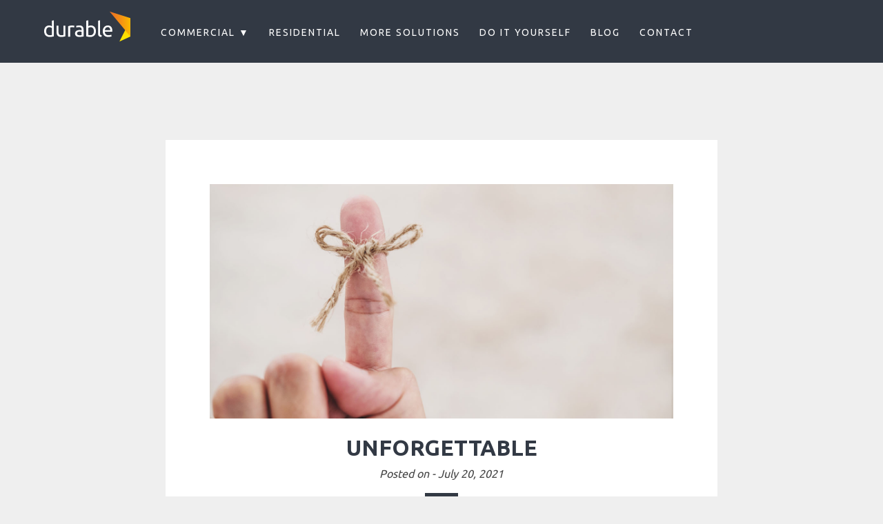

--- FILE ---
content_type: text/html; charset=UTF-8
request_url: https://durable.co.uk/unforgettable/
body_size: 14113
content:
<!doctype html>
<html lang="en-US" class="no-js">
	<head>
		<meta charset="UTF-8">
		<title>Unforgettable - Durable Window Films</title>

		<script>
		  (function(i,s,o,g,r,a,m){i['GoogleAnalyticsObject']=r;i[r]=i[r]||function(){
		  (i[r].q=i[r].q||[]).push(arguments)},i[r].l=1*new Date();a=s.createElement(o),
		  m=s.getElementsByTagName(o)[0];a.async=1;a.src=g;m.parentNode.insertBefore(a,m)
		  })(window,document,'script','//www.google-analytics.com/analytics.js','ga');

		  ga('create', 'UA-5376811-1', 'auto');
		  ga('send', 'pageview');

		</script>

		<script type="text/javascript">
		    window.smartlook||(function(d) {
		    var o=smartlook=function(){ o.api.push(arguments)},h=d.getElementsByTagName('head')[0];
		    var c=d.createElement('script');o.api=new Array();c.async=true;c.type='text/javascript';
		    c.charset='utf-8';c.src='https://rec.smartlook.com/recorder.js';h.appendChild(c);
		    })(document);
		    smartlook('init', 'b877095ca54e9078aefe0cec85b6de27e0c3d2ba');
		</script>

		<meta name="google-site-verification" content="FIo3Vx-7g9iSimuT-llEl_hriKxJy0VT2Zc6vziYbmk" />
		<link href="https://fonts.googleapis.com/css?family=Ubuntu:400,700" rel="stylesheet">

		<link rel="apple-touch-icon" sizes="57x57" href="https://durable.co.uk/wp-content/themes/durable/img/favicons/apple-touch-icon-57x57.png">
		<link rel="apple-touch-icon" sizes="60x60" href="https://durable.co.uk/wp-content/themes/durable/img/favicons/apple-touch-icon-60x60.png">
		<link rel="apple-touch-icon" sizes="72x72" href="https://durable.co.uk/wp-content/themes/durable/img/favicons/apple-touch-icon-72x72.png">
		<link rel="apple-touch-icon" sizes="76x76" href="https://durable.co.uk/wp-content/themes/durable/img/favicons/apple-touch-icon-76x76.png">
		<link rel="apple-touch-icon" sizes="114x114" href="https://durable.co.uk/wp-content/themes/durable/img/favicons/apple-touch-icon-114x114.png">
		<link rel="apple-touch-icon" sizes="120x120" href="https://durable.co.uk/wp-content/themes/durable/img/favicons/apple-touch-icon-120x120.png">
		<link rel="apple-touch-icon" sizes="144x144" href="https://durable.co.uk/wp-content/themes/durable/img/favicons/apple-touch-icon-144x144.png">
		<link rel="apple-touch-icon" sizes="152x152" href="https://durable.co.uk/wp-content/themes/durable/img/favicons/apple-touch-icon-152x152.png">
		<link rel="apple-touch-icon" sizes="180x180" href="https://durable.co.uk/wp-content/themes/durable/img/favicons/apple-touch-icon-180x180.png">
		<link rel="icon" type="image/png" href="https://durable.co.uk/wp-content/themes/durable/img/favicons/favicon-32x32.png" sizes="32x32">
		<link rel="icon" type="image/png" href="https://durable.co.uk/wp-content/themes/durable/img/favicons/favicon-194x194.png" sizes="194x194">
		<link rel="icon" type="image/png" href="https://durable.co.uk/wp-content/themes/durable/img/favicons/favicon-96x96.png" sizes="96x96">
		<link rel="icon" type="image/png" href="https://durable.co.uk/wp-content/themes/durable/img/favicons/android-chrome-192x192.png" sizes="192x192">
		<link rel="icon" type="image/png" href="https://durable.co.uk/wp-content/themes/durable/img/favicons/favicon-16x16.png" sizes="16x16">
		<link rel="manifest" href="https://durable.co.uk/wp-content/themes/durable/img/favicons/manifest.json">
		<link rel="mask-icon" href="/safari-pinned-tab.svg" color="#5bbad5">
		<meta name="msapplication-TileColor" content="#da532c">
		<meta name="msapplication-TileImage" content="/mstile-144x144.png">
		<meta name="theme-color" content="#ffffff">
		
		<link rel="stylesheet" href="https://durable.co.uk/wp-content/themes/durable/style.css">
	
		<meta http-equiv="X-UA-Compatible" content="IE=edge,chrome=1">
		<meta name="viewport" content="width=device-width, initial-scale=1.0">
		<!-- Description -->
		<meta name="description" content="Durable is the UK&#039;s leading supplier of Window Films for Privacy, Safety, Security, Heat &amp; Glare and window films for homes conservatories.">

		<meta name='robots' content='index, follow, max-image-preview:large, max-snippet:-1, max-video-preview:-1' />

	<!-- This site is optimized with the Yoast SEO plugin v26.8 - https://yoast.com/product/yoast-seo-wordpress/ -->
	<link rel="canonical" href="https://durable.co.uk/unforgettable/" />
	<meta property="og:locale" content="en_US" />
	<meta property="og:type" content="article" />
	<meta property="og:title" content="Unforgettable - Durable Window Films" />
	<meta property="og:description" content="We have to admit it – Durable cannot claim to have the youngest average age for our employees. That’s because we’re all seasoned professionals and are working for the oldest window film company in Europe. There are, however, upsides. For instance &#8211; travelling to work is cheap and easy now we all have senior citizen..." />
	<meta property="og:url" content="https://durable.co.uk/unforgettable/" />
	<meta property="og:site_name" content="Durable Window Films" />
	<meta property="article:publisher" content="https://www.facebook.com/durablelimited/" />
	<meta property="article:published_time" content="2021-07-20T07:25:53+00:00" />
	<meta property="article:modified_time" content="2022-10-17T08:51:53+00:00" />
	<meta property="og:image" content="https://durable.co.uk/wp-content/uploads/2021/04/GettyImages-579247016x.jpg" />
	<meta property="og:image:width" content="1440" />
	<meta property="og:image:height" content="729" />
	<meta property="og:image:type" content="image/jpeg" />
	<meta name="author" content="Darren Brinham" />
	<meta name="twitter:card" content="summary_large_image" />
	<meta name="twitter:label1" content="Written by" />
	<meta name="twitter:data1" content="Darren Brinham" />
	<meta name="twitter:label2" content="Est. reading time" />
	<meta name="twitter:data2" content="2 minutes" />
	<script type="application/ld+json" class="yoast-schema-graph">{"@context":"https://schema.org","@graph":[{"@type":"Article","@id":"https://durable.co.uk/unforgettable/#article","isPartOf":{"@id":"https://durable.co.uk/unforgettable/"},"author":{"name":"Darren Brinham","@id":"https://durable.co.uk/#/schema/person/99b4d8b30fbf6c845f45d51715573495"},"headline":"Unforgettable","datePublished":"2021-07-20T07:25:53+00:00","dateModified":"2022-10-17T08:51:53+00:00","mainEntityOfPage":{"@id":"https://durable.co.uk/unforgettable/"},"wordCount":422,"commentCount":0,"publisher":{"@id":"https://durable.co.uk/#organization"},"image":{"@id":"https://durable.co.uk/unforgettable/#primaryimage"},"thumbnailUrl":"https://durable.co.uk/wp-content/uploads/2021/04/GettyImages-579247016x.jpg","keywords":["Anti-fragmentation","anti-shatter","Anti-Shatter Window Film","Crowd Safety","glass audit","Glass Health Check","health and safety","nickel sulphide inclusion","Problem Roof Glass","Roof Glass","Safety in Education","Safety in schools","Safety in Universities","Safety Window Film","spontaneous glass breakage"],"inLanguage":"en-US","potentialAction":[{"@type":"CommentAction","name":"Comment","target":["https://durable.co.uk/unforgettable/#respond"]}]},{"@type":"WebPage","@id":"https://durable.co.uk/unforgettable/","url":"https://durable.co.uk/unforgettable/","name":"Unforgettable - Durable Window Films","isPartOf":{"@id":"https://durable.co.uk/#website"},"primaryImageOfPage":{"@id":"https://durable.co.uk/unforgettable/#primaryimage"},"image":{"@id":"https://durable.co.uk/unforgettable/#primaryimage"},"thumbnailUrl":"https://durable.co.uk/wp-content/uploads/2021/04/GettyImages-579247016x.jpg","datePublished":"2021-07-20T07:25:53+00:00","dateModified":"2022-10-17T08:51:53+00:00","breadcrumb":{"@id":"https://durable.co.uk/unforgettable/#breadcrumb"},"inLanguage":"en-US","potentialAction":[{"@type":"ReadAction","target":["https://durable.co.uk/unforgettable/"]}]},{"@type":"ImageObject","inLanguage":"en-US","@id":"https://durable.co.uk/unforgettable/#primaryimage","url":"https://durable.co.uk/wp-content/uploads/2021/04/GettyImages-579247016x.jpg","contentUrl":"https://durable.co.uk/wp-content/uploads/2021/04/GettyImages-579247016x.jpg","width":1440,"height":729,"caption":"String tired around finger, selective focus, soft focus vintage tone"},{"@type":"BreadcrumbList","@id":"https://durable.co.uk/unforgettable/#breadcrumb","itemListElement":[{"@type":"ListItem","position":1,"name":"Home","item":"https://durable.co.uk/"},{"@type":"ListItem","position":2,"name":"Blog","item":"https://durable.co.uk/durable-blog/"},{"@type":"ListItem","position":3,"name":"Unforgettable"}]},{"@type":"WebSite","@id":"https://durable.co.uk/#website","url":"https://durable.co.uk/","name":"Durable Window Films","description":"Durable is the UK&#039;s leading supplier of Window Films for Privacy, Safety, Security, Heat &amp; Glare and window films for homes conservatories.","publisher":{"@id":"https://durable.co.uk/#organization"},"potentialAction":[{"@type":"SearchAction","target":{"@type":"EntryPoint","urlTemplate":"https://durable.co.uk/?s={search_term_string}"},"query-input":{"@type":"PropertyValueSpecification","valueRequired":true,"valueName":"search_term_string"}}],"inLanguage":"en-US"},{"@type":"Organization","@id":"https://durable.co.uk/#organization","name":"Durable Window Films","url":"https://durable.co.uk/","logo":{"@type":"ImageObject","inLanguage":"en-US","@id":"https://durable.co.uk/#/schema/logo/image/","url":"https://durable.co.uk/wp-content/uploads/2025/08/2025-03-04.jpg","contentUrl":"https://durable.co.uk/wp-content/uploads/2025/08/2025-03-04.jpg","width":1020,"height":1020,"caption":"Durable Window Films"},"image":{"@id":"https://durable.co.uk/#/schema/logo/image/"},"sameAs":["https://www.facebook.com/durablelimited/"]},{"@type":"Person","@id":"https://durable.co.uk/#/schema/person/99b4d8b30fbf6c845f45d51715573495","name":"Darren Brinham","image":{"@type":"ImageObject","inLanguage":"en-US","@id":"https://durable.co.uk/#/schema/person/image/","url":"https://secure.gravatar.com/avatar/58cbdc12dec2cd0f7a4c1f76e358ba5381b1e144297c2677a46f72deb7730a60?s=96&d=mm&r=g","contentUrl":"https://secure.gravatar.com/avatar/58cbdc12dec2cd0f7a4c1f76e358ba5381b1e144297c2677a46f72deb7730a60?s=96&d=mm&r=g","caption":"Darren Brinham"},"sameAs":["http://brandsinmotion.co.uk"],"url":"https://durable.co.uk/author/darrenbrinham/"}]}</script>
	<!-- / Yoast SEO plugin. -->


<link rel='dns-prefetch' href='//durable.co.uk' />
<link rel='dns-prefetch' href='//www.googletagmanager.com' />
<link rel="alternate" type="application/rss+xml" title="Durable Window Films &raquo; Unforgettable Comments Feed" href="https://durable.co.uk/unforgettable/feed/" />
<link rel="alternate" title="oEmbed (JSON)" type="application/json+oembed" href="https://durable.co.uk/wp-json/oembed/1.0/embed?url=https%3A%2F%2Fdurable.co.uk%2Funforgettable%2F" />
<link rel="alternate" title="oEmbed (XML)" type="text/xml+oembed" href="https://durable.co.uk/wp-json/oembed/1.0/embed?url=https%3A%2F%2Fdurable.co.uk%2Funforgettable%2F&#038;format=xml" />
<style id='wp-img-auto-sizes-contain-inline-css' type='text/css'>
img:is([sizes=auto i],[sizes^="auto," i]){contain-intrinsic-size:3000px 1500px}
/*# sourceURL=wp-img-auto-sizes-contain-inline-css */
</style>
<style id='wp-block-library-inline-css' type='text/css'>
:root{--wp-block-synced-color:#7a00df;--wp-block-synced-color--rgb:122,0,223;--wp-bound-block-color:var(--wp-block-synced-color);--wp-editor-canvas-background:#ddd;--wp-admin-theme-color:#007cba;--wp-admin-theme-color--rgb:0,124,186;--wp-admin-theme-color-darker-10:#006ba1;--wp-admin-theme-color-darker-10--rgb:0,107,160.5;--wp-admin-theme-color-darker-20:#005a87;--wp-admin-theme-color-darker-20--rgb:0,90,135;--wp-admin-border-width-focus:2px}@media (min-resolution:192dpi){:root{--wp-admin-border-width-focus:1.5px}}.wp-element-button{cursor:pointer}:root .has-very-light-gray-background-color{background-color:#eee}:root .has-very-dark-gray-background-color{background-color:#313131}:root .has-very-light-gray-color{color:#eee}:root .has-very-dark-gray-color{color:#313131}:root .has-vivid-green-cyan-to-vivid-cyan-blue-gradient-background{background:linear-gradient(135deg,#00d084,#0693e3)}:root .has-purple-crush-gradient-background{background:linear-gradient(135deg,#34e2e4,#4721fb 50%,#ab1dfe)}:root .has-hazy-dawn-gradient-background{background:linear-gradient(135deg,#faaca8,#dad0ec)}:root .has-subdued-olive-gradient-background{background:linear-gradient(135deg,#fafae1,#67a671)}:root .has-atomic-cream-gradient-background{background:linear-gradient(135deg,#fdd79a,#004a59)}:root .has-nightshade-gradient-background{background:linear-gradient(135deg,#330968,#31cdcf)}:root .has-midnight-gradient-background{background:linear-gradient(135deg,#020381,#2874fc)}:root{--wp--preset--font-size--normal:16px;--wp--preset--font-size--huge:42px}.has-regular-font-size{font-size:1em}.has-larger-font-size{font-size:2.625em}.has-normal-font-size{font-size:var(--wp--preset--font-size--normal)}.has-huge-font-size{font-size:var(--wp--preset--font-size--huge)}.has-text-align-center{text-align:center}.has-text-align-left{text-align:left}.has-text-align-right{text-align:right}.has-fit-text{white-space:nowrap!important}#end-resizable-editor-section{display:none}.aligncenter{clear:both}.items-justified-left{justify-content:flex-start}.items-justified-center{justify-content:center}.items-justified-right{justify-content:flex-end}.items-justified-space-between{justify-content:space-between}.screen-reader-text{border:0;clip-path:inset(50%);height:1px;margin:-1px;overflow:hidden;padding:0;position:absolute;width:1px;word-wrap:normal!important}.screen-reader-text:focus{background-color:#ddd;clip-path:none;color:#444;display:block;font-size:1em;height:auto;left:5px;line-height:normal;padding:15px 23px 14px;text-decoration:none;top:5px;width:auto;z-index:100000}html :where(.has-border-color){border-style:solid}html :where([style*=border-top-color]){border-top-style:solid}html :where([style*=border-right-color]){border-right-style:solid}html :where([style*=border-bottom-color]){border-bottom-style:solid}html :where([style*=border-left-color]){border-left-style:solid}html :where([style*=border-width]){border-style:solid}html :where([style*=border-top-width]){border-top-style:solid}html :where([style*=border-right-width]){border-right-style:solid}html :where([style*=border-bottom-width]){border-bottom-style:solid}html :where([style*=border-left-width]){border-left-style:solid}html :where(img[class*=wp-image-]){height:auto;max-width:100%}:where(figure){margin:0 0 1em}html :where(.is-position-sticky){--wp-admin--admin-bar--position-offset:var(--wp-admin--admin-bar--height,0px)}@media screen and (max-width:600px){html :where(.is-position-sticky){--wp-admin--admin-bar--position-offset:0px}}

/*# sourceURL=wp-block-library-inline-css */
</style><style id='wp-block-image-inline-css' type='text/css'>
.wp-block-image>a,.wp-block-image>figure>a{display:inline-block}.wp-block-image img{box-sizing:border-box;height:auto;max-width:100%;vertical-align:bottom}@media not (prefers-reduced-motion){.wp-block-image img.hide{visibility:hidden}.wp-block-image img.show{animation:show-content-image .4s}}.wp-block-image[style*=border-radius] img,.wp-block-image[style*=border-radius]>a{border-radius:inherit}.wp-block-image.has-custom-border img{box-sizing:border-box}.wp-block-image.aligncenter{text-align:center}.wp-block-image.alignfull>a,.wp-block-image.alignwide>a{width:100%}.wp-block-image.alignfull img,.wp-block-image.alignwide img{height:auto;width:100%}.wp-block-image .aligncenter,.wp-block-image .alignleft,.wp-block-image .alignright,.wp-block-image.aligncenter,.wp-block-image.alignleft,.wp-block-image.alignright{display:table}.wp-block-image .aligncenter>figcaption,.wp-block-image .alignleft>figcaption,.wp-block-image .alignright>figcaption,.wp-block-image.aligncenter>figcaption,.wp-block-image.alignleft>figcaption,.wp-block-image.alignright>figcaption{caption-side:bottom;display:table-caption}.wp-block-image .alignleft{float:left;margin:.5em 1em .5em 0}.wp-block-image .alignright{float:right;margin:.5em 0 .5em 1em}.wp-block-image .aligncenter{margin-left:auto;margin-right:auto}.wp-block-image :where(figcaption){margin-bottom:1em;margin-top:.5em}.wp-block-image.is-style-circle-mask img{border-radius:9999px}@supports ((-webkit-mask-image:none) or (mask-image:none)) or (-webkit-mask-image:none){.wp-block-image.is-style-circle-mask img{border-radius:0;-webkit-mask-image:url('data:image/svg+xml;utf8,<svg viewBox="0 0 100 100" xmlns="http://www.w3.org/2000/svg"><circle cx="50" cy="50" r="50"/></svg>');mask-image:url('data:image/svg+xml;utf8,<svg viewBox="0 0 100 100" xmlns="http://www.w3.org/2000/svg"><circle cx="50" cy="50" r="50"/></svg>');mask-mode:alpha;-webkit-mask-position:center;mask-position:center;-webkit-mask-repeat:no-repeat;mask-repeat:no-repeat;-webkit-mask-size:contain;mask-size:contain}}:root :where(.wp-block-image.is-style-rounded img,.wp-block-image .is-style-rounded img){border-radius:9999px}.wp-block-image figure{margin:0}.wp-lightbox-container{display:flex;flex-direction:column;position:relative}.wp-lightbox-container img{cursor:zoom-in}.wp-lightbox-container img:hover+button{opacity:1}.wp-lightbox-container button{align-items:center;backdrop-filter:blur(16px) saturate(180%);background-color:#5a5a5a40;border:none;border-radius:4px;cursor:zoom-in;display:flex;height:20px;justify-content:center;opacity:0;padding:0;position:absolute;right:16px;text-align:center;top:16px;width:20px;z-index:100}@media not (prefers-reduced-motion){.wp-lightbox-container button{transition:opacity .2s ease}}.wp-lightbox-container button:focus-visible{outline:3px auto #5a5a5a40;outline:3px auto -webkit-focus-ring-color;outline-offset:3px}.wp-lightbox-container button:hover{cursor:pointer;opacity:1}.wp-lightbox-container button:focus{opacity:1}.wp-lightbox-container button:focus,.wp-lightbox-container button:hover,.wp-lightbox-container button:not(:hover):not(:active):not(.has-background){background-color:#5a5a5a40;border:none}.wp-lightbox-overlay{box-sizing:border-box;cursor:zoom-out;height:100vh;left:0;overflow:hidden;position:fixed;top:0;visibility:hidden;width:100%;z-index:100000}.wp-lightbox-overlay .close-button{align-items:center;cursor:pointer;display:flex;justify-content:center;min-height:40px;min-width:40px;padding:0;position:absolute;right:calc(env(safe-area-inset-right) + 16px);top:calc(env(safe-area-inset-top) + 16px);z-index:5000000}.wp-lightbox-overlay .close-button:focus,.wp-lightbox-overlay .close-button:hover,.wp-lightbox-overlay .close-button:not(:hover):not(:active):not(.has-background){background:none;border:none}.wp-lightbox-overlay .lightbox-image-container{height:var(--wp--lightbox-container-height);left:50%;overflow:hidden;position:absolute;top:50%;transform:translate(-50%,-50%);transform-origin:top left;width:var(--wp--lightbox-container-width);z-index:9999999999}.wp-lightbox-overlay .wp-block-image{align-items:center;box-sizing:border-box;display:flex;height:100%;justify-content:center;margin:0;position:relative;transform-origin:0 0;width:100%;z-index:3000000}.wp-lightbox-overlay .wp-block-image img{height:var(--wp--lightbox-image-height);min-height:var(--wp--lightbox-image-height);min-width:var(--wp--lightbox-image-width);width:var(--wp--lightbox-image-width)}.wp-lightbox-overlay .wp-block-image figcaption{display:none}.wp-lightbox-overlay button{background:none;border:none}.wp-lightbox-overlay .scrim{background-color:#fff;height:100%;opacity:.9;position:absolute;width:100%;z-index:2000000}.wp-lightbox-overlay.active{visibility:visible}@media not (prefers-reduced-motion){.wp-lightbox-overlay.active{animation:turn-on-visibility .25s both}.wp-lightbox-overlay.active img{animation:turn-on-visibility .35s both}.wp-lightbox-overlay.show-closing-animation:not(.active){animation:turn-off-visibility .35s both}.wp-lightbox-overlay.show-closing-animation:not(.active) img{animation:turn-off-visibility .25s both}.wp-lightbox-overlay.zoom.active{animation:none;opacity:1;visibility:visible}.wp-lightbox-overlay.zoom.active .lightbox-image-container{animation:lightbox-zoom-in .4s}.wp-lightbox-overlay.zoom.active .lightbox-image-container img{animation:none}.wp-lightbox-overlay.zoom.active .scrim{animation:turn-on-visibility .4s forwards}.wp-lightbox-overlay.zoom.show-closing-animation:not(.active){animation:none}.wp-lightbox-overlay.zoom.show-closing-animation:not(.active) .lightbox-image-container{animation:lightbox-zoom-out .4s}.wp-lightbox-overlay.zoom.show-closing-animation:not(.active) .lightbox-image-container img{animation:none}.wp-lightbox-overlay.zoom.show-closing-animation:not(.active) .scrim{animation:turn-off-visibility .4s forwards}}@keyframes show-content-image{0%{visibility:hidden}99%{visibility:hidden}to{visibility:visible}}@keyframes turn-on-visibility{0%{opacity:0}to{opacity:1}}@keyframes turn-off-visibility{0%{opacity:1;visibility:visible}99%{opacity:0;visibility:visible}to{opacity:0;visibility:hidden}}@keyframes lightbox-zoom-in{0%{transform:translate(calc((-100vw + var(--wp--lightbox-scrollbar-width))/2 + var(--wp--lightbox-initial-left-position)),calc(-50vh + var(--wp--lightbox-initial-top-position))) scale(var(--wp--lightbox-scale))}to{transform:translate(-50%,-50%) scale(1)}}@keyframes lightbox-zoom-out{0%{transform:translate(-50%,-50%) scale(1);visibility:visible}99%{visibility:visible}to{transform:translate(calc((-100vw + var(--wp--lightbox-scrollbar-width))/2 + var(--wp--lightbox-initial-left-position)),calc(-50vh + var(--wp--lightbox-initial-top-position))) scale(var(--wp--lightbox-scale));visibility:hidden}}
/*# sourceURL=https://durable.co.uk/wp/wp-includes/blocks/image/style.min.css */
</style>
<style id='global-styles-inline-css' type='text/css'>
:root{--wp--preset--aspect-ratio--square: 1;--wp--preset--aspect-ratio--4-3: 4/3;--wp--preset--aspect-ratio--3-4: 3/4;--wp--preset--aspect-ratio--3-2: 3/2;--wp--preset--aspect-ratio--2-3: 2/3;--wp--preset--aspect-ratio--16-9: 16/9;--wp--preset--aspect-ratio--9-16: 9/16;--wp--preset--color--black: #000000;--wp--preset--color--cyan-bluish-gray: #abb8c3;--wp--preset--color--white: #ffffff;--wp--preset--color--pale-pink: #f78da7;--wp--preset--color--vivid-red: #cf2e2e;--wp--preset--color--luminous-vivid-orange: #ff6900;--wp--preset--color--luminous-vivid-amber: #fcb900;--wp--preset--color--light-green-cyan: #7bdcb5;--wp--preset--color--vivid-green-cyan: #00d084;--wp--preset--color--pale-cyan-blue: #8ed1fc;--wp--preset--color--vivid-cyan-blue: #0693e3;--wp--preset--color--vivid-purple: #9b51e0;--wp--preset--gradient--vivid-cyan-blue-to-vivid-purple: linear-gradient(135deg,rgb(6,147,227) 0%,rgb(155,81,224) 100%);--wp--preset--gradient--light-green-cyan-to-vivid-green-cyan: linear-gradient(135deg,rgb(122,220,180) 0%,rgb(0,208,130) 100%);--wp--preset--gradient--luminous-vivid-amber-to-luminous-vivid-orange: linear-gradient(135deg,rgb(252,185,0) 0%,rgb(255,105,0) 100%);--wp--preset--gradient--luminous-vivid-orange-to-vivid-red: linear-gradient(135deg,rgb(255,105,0) 0%,rgb(207,46,46) 100%);--wp--preset--gradient--very-light-gray-to-cyan-bluish-gray: linear-gradient(135deg,rgb(238,238,238) 0%,rgb(169,184,195) 100%);--wp--preset--gradient--cool-to-warm-spectrum: linear-gradient(135deg,rgb(74,234,220) 0%,rgb(151,120,209) 20%,rgb(207,42,186) 40%,rgb(238,44,130) 60%,rgb(251,105,98) 80%,rgb(254,248,76) 100%);--wp--preset--gradient--blush-light-purple: linear-gradient(135deg,rgb(255,206,236) 0%,rgb(152,150,240) 100%);--wp--preset--gradient--blush-bordeaux: linear-gradient(135deg,rgb(254,205,165) 0%,rgb(254,45,45) 50%,rgb(107,0,62) 100%);--wp--preset--gradient--luminous-dusk: linear-gradient(135deg,rgb(255,203,112) 0%,rgb(199,81,192) 50%,rgb(65,88,208) 100%);--wp--preset--gradient--pale-ocean: linear-gradient(135deg,rgb(255,245,203) 0%,rgb(182,227,212) 50%,rgb(51,167,181) 100%);--wp--preset--gradient--electric-grass: linear-gradient(135deg,rgb(202,248,128) 0%,rgb(113,206,126) 100%);--wp--preset--gradient--midnight: linear-gradient(135deg,rgb(2,3,129) 0%,rgb(40,116,252) 100%);--wp--preset--font-size--small: 13px;--wp--preset--font-size--medium: 20px;--wp--preset--font-size--large: 36px;--wp--preset--font-size--x-large: 42px;--wp--preset--spacing--20: 0.44rem;--wp--preset--spacing--30: 0.67rem;--wp--preset--spacing--40: 1rem;--wp--preset--spacing--50: 1.5rem;--wp--preset--spacing--60: 2.25rem;--wp--preset--spacing--70: 3.38rem;--wp--preset--spacing--80: 5.06rem;--wp--preset--shadow--natural: 6px 6px 9px rgba(0, 0, 0, 0.2);--wp--preset--shadow--deep: 12px 12px 50px rgba(0, 0, 0, 0.4);--wp--preset--shadow--sharp: 6px 6px 0px rgba(0, 0, 0, 0.2);--wp--preset--shadow--outlined: 6px 6px 0px -3px rgb(255, 255, 255), 6px 6px rgb(0, 0, 0);--wp--preset--shadow--crisp: 6px 6px 0px rgb(0, 0, 0);}:where(.is-layout-flex){gap: 0.5em;}:where(.is-layout-grid){gap: 0.5em;}body .is-layout-flex{display: flex;}.is-layout-flex{flex-wrap: wrap;align-items: center;}.is-layout-flex > :is(*, div){margin: 0;}body .is-layout-grid{display: grid;}.is-layout-grid > :is(*, div){margin: 0;}:where(.wp-block-columns.is-layout-flex){gap: 2em;}:where(.wp-block-columns.is-layout-grid){gap: 2em;}:where(.wp-block-post-template.is-layout-flex){gap: 1.25em;}:where(.wp-block-post-template.is-layout-grid){gap: 1.25em;}.has-black-color{color: var(--wp--preset--color--black) !important;}.has-cyan-bluish-gray-color{color: var(--wp--preset--color--cyan-bluish-gray) !important;}.has-white-color{color: var(--wp--preset--color--white) !important;}.has-pale-pink-color{color: var(--wp--preset--color--pale-pink) !important;}.has-vivid-red-color{color: var(--wp--preset--color--vivid-red) !important;}.has-luminous-vivid-orange-color{color: var(--wp--preset--color--luminous-vivid-orange) !important;}.has-luminous-vivid-amber-color{color: var(--wp--preset--color--luminous-vivid-amber) !important;}.has-light-green-cyan-color{color: var(--wp--preset--color--light-green-cyan) !important;}.has-vivid-green-cyan-color{color: var(--wp--preset--color--vivid-green-cyan) !important;}.has-pale-cyan-blue-color{color: var(--wp--preset--color--pale-cyan-blue) !important;}.has-vivid-cyan-blue-color{color: var(--wp--preset--color--vivid-cyan-blue) !important;}.has-vivid-purple-color{color: var(--wp--preset--color--vivid-purple) !important;}.has-black-background-color{background-color: var(--wp--preset--color--black) !important;}.has-cyan-bluish-gray-background-color{background-color: var(--wp--preset--color--cyan-bluish-gray) !important;}.has-white-background-color{background-color: var(--wp--preset--color--white) !important;}.has-pale-pink-background-color{background-color: var(--wp--preset--color--pale-pink) !important;}.has-vivid-red-background-color{background-color: var(--wp--preset--color--vivid-red) !important;}.has-luminous-vivid-orange-background-color{background-color: var(--wp--preset--color--luminous-vivid-orange) !important;}.has-luminous-vivid-amber-background-color{background-color: var(--wp--preset--color--luminous-vivid-amber) !important;}.has-light-green-cyan-background-color{background-color: var(--wp--preset--color--light-green-cyan) !important;}.has-vivid-green-cyan-background-color{background-color: var(--wp--preset--color--vivid-green-cyan) !important;}.has-pale-cyan-blue-background-color{background-color: var(--wp--preset--color--pale-cyan-blue) !important;}.has-vivid-cyan-blue-background-color{background-color: var(--wp--preset--color--vivid-cyan-blue) !important;}.has-vivid-purple-background-color{background-color: var(--wp--preset--color--vivid-purple) !important;}.has-black-border-color{border-color: var(--wp--preset--color--black) !important;}.has-cyan-bluish-gray-border-color{border-color: var(--wp--preset--color--cyan-bluish-gray) !important;}.has-white-border-color{border-color: var(--wp--preset--color--white) !important;}.has-pale-pink-border-color{border-color: var(--wp--preset--color--pale-pink) !important;}.has-vivid-red-border-color{border-color: var(--wp--preset--color--vivid-red) !important;}.has-luminous-vivid-orange-border-color{border-color: var(--wp--preset--color--luminous-vivid-orange) !important;}.has-luminous-vivid-amber-border-color{border-color: var(--wp--preset--color--luminous-vivid-amber) !important;}.has-light-green-cyan-border-color{border-color: var(--wp--preset--color--light-green-cyan) !important;}.has-vivid-green-cyan-border-color{border-color: var(--wp--preset--color--vivid-green-cyan) !important;}.has-pale-cyan-blue-border-color{border-color: var(--wp--preset--color--pale-cyan-blue) !important;}.has-vivid-cyan-blue-border-color{border-color: var(--wp--preset--color--vivid-cyan-blue) !important;}.has-vivid-purple-border-color{border-color: var(--wp--preset--color--vivid-purple) !important;}.has-vivid-cyan-blue-to-vivid-purple-gradient-background{background: var(--wp--preset--gradient--vivid-cyan-blue-to-vivid-purple) !important;}.has-light-green-cyan-to-vivid-green-cyan-gradient-background{background: var(--wp--preset--gradient--light-green-cyan-to-vivid-green-cyan) !important;}.has-luminous-vivid-amber-to-luminous-vivid-orange-gradient-background{background: var(--wp--preset--gradient--luminous-vivid-amber-to-luminous-vivid-orange) !important;}.has-luminous-vivid-orange-to-vivid-red-gradient-background{background: var(--wp--preset--gradient--luminous-vivid-orange-to-vivid-red) !important;}.has-very-light-gray-to-cyan-bluish-gray-gradient-background{background: var(--wp--preset--gradient--very-light-gray-to-cyan-bluish-gray) !important;}.has-cool-to-warm-spectrum-gradient-background{background: var(--wp--preset--gradient--cool-to-warm-spectrum) !important;}.has-blush-light-purple-gradient-background{background: var(--wp--preset--gradient--blush-light-purple) !important;}.has-blush-bordeaux-gradient-background{background: var(--wp--preset--gradient--blush-bordeaux) !important;}.has-luminous-dusk-gradient-background{background: var(--wp--preset--gradient--luminous-dusk) !important;}.has-pale-ocean-gradient-background{background: var(--wp--preset--gradient--pale-ocean) !important;}.has-electric-grass-gradient-background{background: var(--wp--preset--gradient--electric-grass) !important;}.has-midnight-gradient-background{background: var(--wp--preset--gradient--midnight) !important;}.has-small-font-size{font-size: var(--wp--preset--font-size--small) !important;}.has-medium-font-size{font-size: var(--wp--preset--font-size--medium) !important;}.has-large-font-size{font-size: var(--wp--preset--font-size--large) !important;}.has-x-large-font-size{font-size: var(--wp--preset--font-size--x-large) !important;}
/*# sourceURL=global-styles-inline-css */
</style>

<style id='classic-theme-styles-inline-css' type='text/css'>
/*! This file is auto-generated */
.wp-block-button__link{color:#fff;background-color:#32373c;border-radius:9999px;box-shadow:none;text-decoration:none;padding:calc(.667em + 2px) calc(1.333em + 2px);font-size:1.125em}.wp-block-file__button{background:#32373c;color:#fff;text-decoration:none}
/*# sourceURL=/wp-includes/css/classic-themes.min.css */
</style>
<link rel='stylesheet' id='contact-form-7-css' href='https://durable.co.uk/wp-content/plugins/contact-form-7/includes/css/styles.css?ver=6.1.4' type='text/css' media='all' />
<link rel='stylesheet' id='wp-block-paragraph-css' href='https://durable.co.uk/wp/wp-includes/blocks/paragraph/style.min.css?ver=6.9' type='text/css' media='all' />

<!-- Google tag (gtag.js) snippet added by Site Kit -->
<!-- Google Analytics snippet added by Site Kit -->
<script type="text/javascript" src="https://www.googletagmanager.com/gtag/js?id=GT-MBGGV3XV" id="google_gtagjs-js" async></script>
<script type="text/javascript" id="google_gtagjs-js-after">
/* <![CDATA[ */
window.dataLayer = window.dataLayer || [];function gtag(){dataLayer.push(arguments);}
gtag("set","linker",{"domains":["durable.co.uk"]});
gtag("js", new Date());
gtag("set", "developer_id.dZTNiMT", true);
gtag("config", "GT-MBGGV3XV");
 window._googlesitekit = window._googlesitekit || {}; window._googlesitekit.throttledEvents = []; window._googlesitekit.gtagEvent = (name, data) => { var key = JSON.stringify( { name, data } ); if ( !! window._googlesitekit.throttledEvents[ key ] ) { return; } window._googlesitekit.throttledEvents[ key ] = true; setTimeout( () => { delete window._googlesitekit.throttledEvents[ key ]; }, 5 ); gtag( "event", name, { ...data, event_source: "site-kit" } ); }; 
//# sourceURL=google_gtagjs-js-after
/* ]]> */
</script>
<link rel="https://api.w.org/" href="https://durable.co.uk/wp-json/" /><link rel="alternate" title="JSON" type="application/json" href="https://durable.co.uk/wp-json/wp/v2/posts/7336" /><link rel="EditURI" type="application/rsd+xml" title="RSD" href="https://durable.co.uk/wp/xmlrpc.php?rsd" />
<meta name="generator" content="WordPress 6.9" />
<link rel='shortlink' href='https://durable.co.uk/?p=7336' />
<meta name="generator" content="Site Kit by Google 1.170.0" />		<style type="text/css" id="wp-custom-css">
			.content--1,
.content--2,
.content--3  {
    max-width: 80rem;
    margin: auto;
	padding: 3.5rem 1rem;
	 background: white;	 
	font-size: 18px;
}

.content--1__content, .content--2__content,  .content--3__content {
    max-width: 55rem;
    margin: auto;
}

h3 {
	padding-bottom:25px;
}

strong {
    font-weight: bold;
}

.red-text {
	color:#d20300;	
}

.orange-text {
	color:#f68410;
}

.sub-menu {
	min-width:20rem;
}




@media (max-width: 730px){
.section--banner {
    display: block;
}

.section--hero  {
  display: flex;
	flex-direction: column;
  height: 50vh;
	align-self: center;
  background-repeat: no-repeat;
  background-size: cover; 
}

.img__banner {
    width: 23.5%;
    height: 100px;
}	
}		</style>
				
		<script src="https://code.jquery.com/jquery-3.6.0.min.js" integrity="sha256-/xUj+3OJU5yExlq6GSYGSHk7tPXikynS7ogEvDej/m4=" crossorigin="anonymous"></script>

		<script src="https://durable.co.uk/wp-content/themes/durable/js/main.js"></script>

		<!-- Facebook Pixel Code -->
		<script>
		!function(f,b,e,v,n,t,s){if(f.fbq)return;n=f.fbq=function(){n.callMethod?
		n.callMethod.apply(n,arguments):n.queue.push(arguments)};if(!f._fbq)f._fbq=n;
		n.push=n;n.loaded=!0;n.version='2.0';n.queue=[];t=b.createElement(e);t.async=!0;
		t.src=v;s=b.getElementsByTagName(e)[0];s.parentNode.insertBefore(t,s)}(window,
		document,'script','https://connect.facebook.net/en_US/fbevents.js');

		fbq('init', '497007973828063');
		fbq('track', "PageView");
		fbq('track', 'Lead');
		</script>
		<noscript><img height="1" width="1" style="display:none"
		src="https://www.facebook.com/tr?id=497007973828063&ev=PageView&noscript=1"
		/></noscript>
		<!-- End Facebook Pixel Code -->

		<!-- Global site tag (gtag.js) - Google Ads: 1071166678 -->
		<script async src="https://www.googletagmanager.com/gtag/js?id=AW-1071166678"></script>
		<script>
		  window.dataLayer = window.dataLayer || [];
		  function gtag(){dataLayer.push(arguments);}
		  gtag('js', new Date());

		  gtag('config', 'AW-1071166678');
		</script>

		<script>
		  gtag('config', 'AW-1071166678/22orCOuD3pMBENbp4v4D', {
		    'phone_conversion_number': '0118 989 5200'
		  });
		</script>
		

	</head>
	<body class="wp-singular post-template-default single single-post postid-7336 single-format-standard wp-theme-durable">

		<img id="sideMenuOpener" class="side-menu__opener" src="https://durable.co.uk/wp-content/themes/durable/img/side-menu__opener.svg">

		<div class="side-menu">
			<img id="sideMenuCloser" class="side-menu__closer" src="https://durable.co.uk/wp-content/themes/durable/img/close.svg">
			<div class="menu-menu-1-container"><ul id="menu-menu-1" class="menu"><li id="menu-item-1823" class="menu-item menu-item-type-post_type menu-item-object-page menu-item-has-children menu-item-1823"><a href="https://durable.co.uk/commercial-window-films/">Commercial ▼</a>
<ul class="sub-menu">
	<li id="menu-item-10949" class="menu-item menu-item-type-post_type menu-item-object-page menu-item-10949"><a href="https://durable.co.uk/storm-protection-for-glass/">Storm Protection for glass</a></li>
	<li id="menu-item-9267" class="menu-item menu-item-type-post_type menu-item-object-page menu-item-9267"><a href="https://durable.co.uk/spontaneous-glass-breakage/">Spontaneous Glass Breakage</a></li>
	<li id="menu-item-8383" class="menu-item menu-item-type-post_type menu-item-object-page menu-item-8383"><a href="https://durable.co.uk/school-safety/">School Safety</a></li>
	<li id="menu-item-1829" class="menu-item menu-item-type-post_type menu-item-object-page menu-item-1829"><a href="https://durable.co.uk/commercial-window-films/safety-window-film/">Safety Window Film</a></li>
	<li id="menu-item-1831" class="menu-item menu-item-type-post_type menu-item-object-page menu-item-1831"><a href="https://durable.co.uk/commercial-window-films/security-window-film/">Security Window Film</a></li>
	<li id="menu-item-1822" class="menu-item menu-item-type-post_type menu-item-object-page menu-item-1822"><a href="https://durable.co.uk/commercial-window-films/anti-glare-window-film/">Anti Glare Window Film</a></li>
	<li id="menu-item-1825" class="menu-item menu-item-type-post_type menu-item-object-page menu-item-1825"><a href="https://durable.co.uk/commercial-window-films/anti-heat-window-film/">Anti Heat Window Film</a></li>
	<li id="menu-item-1827" class="menu-item menu-item-type-post_type menu-item-object-page menu-item-1827"><a href="https://durable.co.uk/commercial-window-films/privacy-window-film/">Privacy Window Film</a></li>
	<li id="menu-item-2726" class="menu-item menu-item-type-post_type menu-item-object-page menu-item-2726"><a href="https://durable.co.uk/commercial-window-films/fasara-decorative-glass-film/">Decorative Window Film</a></li>
	<li id="menu-item-2207" class="menu-item menu-item-type-post_type menu-item-object-page menu-item-2207"><a href="https://durable.co.uk/commercial-window-films/thermal-energy-saving-window-films/">Ecolux Window Film</a></li>
</ul>
</li>
<li id="menu-item-1820" class="menu-item menu-item-type-post_type menu-item-object-page menu-item-1820"><a href="https://durable.co.uk/residential-window-films/">Residential</a></li>
<li id="menu-item-45" class="menu-item menu-item-type-post_type menu-item-object-page menu-item-45"><a href="https://durable.co.uk/what-we-do/more-solutions/">More Solutions</a></li>
<li id="menu-item-143" class="menu-item menu-item-type-post_type menu-item-object-page menu-item-143"><a href="https://durable.co.uk/window-film/">Do It Yourself</a></li>
<li id="menu-item-279" class="menu-item menu-item-type-post_type menu-item-object-page current_page_parent menu-item-279"><a href="https://durable.co.uk/durable-blog/">Blog</a></li>
<li id="menu-item-14" class="menu-item menu-item-type-post_type menu-item-object-page menu-item-14"><a href="https://durable.co.uk/contact-us/">Contact</a></li>
</ul></div>		</div>

		<div class="entire-site">
			<header role="banner">
				<div class="nav__grid">
					<div class="logo">
						<a href="https://durable.co.uk">
							<img src="https://durable.co.uk/wp-content/themes/durable/img/logo.svg" alt="Logo" class="logo-img">
						</a>
					</div>

					<nav class="nav" role="navigation">
						<div class="menu-menu-1-container"><ul id="menu-menu-2" class="menu"><li class="menu-item menu-item-type-post_type menu-item-object-page menu-item-has-children menu-item-1823"><a href="https://durable.co.uk/commercial-window-films/">Commercial ▼</a>
<ul class="sub-menu">
	<li class="menu-item menu-item-type-post_type menu-item-object-page menu-item-10949"><a href="https://durable.co.uk/storm-protection-for-glass/">Storm Protection for glass</a></li>
	<li class="menu-item menu-item-type-post_type menu-item-object-page menu-item-9267"><a href="https://durable.co.uk/spontaneous-glass-breakage/">Spontaneous Glass Breakage</a></li>
	<li class="menu-item menu-item-type-post_type menu-item-object-page menu-item-8383"><a href="https://durable.co.uk/school-safety/">School Safety</a></li>
	<li class="menu-item menu-item-type-post_type menu-item-object-page menu-item-1829"><a href="https://durable.co.uk/commercial-window-films/safety-window-film/">Safety Window Film</a></li>
	<li class="menu-item menu-item-type-post_type menu-item-object-page menu-item-1831"><a href="https://durable.co.uk/commercial-window-films/security-window-film/">Security Window Film</a></li>
	<li class="menu-item menu-item-type-post_type menu-item-object-page menu-item-1822"><a href="https://durable.co.uk/commercial-window-films/anti-glare-window-film/">Anti Glare Window Film</a></li>
	<li class="menu-item menu-item-type-post_type menu-item-object-page menu-item-1825"><a href="https://durable.co.uk/commercial-window-films/anti-heat-window-film/">Anti Heat Window Film</a></li>
	<li class="menu-item menu-item-type-post_type menu-item-object-page menu-item-1827"><a href="https://durable.co.uk/commercial-window-films/privacy-window-film/">Privacy Window Film</a></li>
	<li class="menu-item menu-item-type-post_type menu-item-object-page menu-item-2726"><a href="https://durable.co.uk/commercial-window-films/fasara-decorative-glass-film/">Decorative Window Film</a></li>
	<li class="menu-item menu-item-type-post_type menu-item-object-page menu-item-2207"><a href="https://durable.co.uk/commercial-window-films/thermal-energy-saving-window-films/">Ecolux Window Film</a></li>
</ul>
</li>
<li class="menu-item menu-item-type-post_type menu-item-object-page menu-item-1820"><a href="https://durable.co.uk/residential-window-films/">Residential</a></li>
<li class="menu-item menu-item-type-post_type menu-item-object-page menu-item-45"><a href="https://durable.co.uk/what-we-do/more-solutions/">More Solutions</a></li>
<li class="menu-item menu-item-type-post_type menu-item-object-page menu-item-143"><a href="https://durable.co.uk/window-film/">Do It Yourself</a></li>
<li class="menu-item menu-item-type-post_type menu-item-object-page current_page_parent menu-item-279"><a href="https://durable.co.uk/durable-blog/">Blog</a></li>
<li class="menu-item menu-item-type-post_type menu-item-object-page menu-item-14"><a href="https://durable.co.uk/contact-us/">Contact</a></li>
</ul></div>					</nav>
				</div>

			
			</header>

	<section class="blog-single__container">
	
		<article class="blog-single">

							<a href="https://durable.co.uk/unforgettable/" title="Unforgettable">
					<img width="1440" height="729" src="https://durable.co.uk/wp-content/uploads/2021/04/GettyImages-579247016x.jpg" class="attachment-post-thumbnail size-post-thumbnail wp-post-image" alt="" decoding="async" fetchpriority="high" srcset="https://durable.co.uk/wp-content/uploads/2021/04/GettyImages-579247016x.jpg 1440w, https://durable.co.uk/wp-content/uploads/2021/04/GettyImages-579247016x-300x152.jpg 300w, https://durable.co.uk/wp-content/uploads/2021/04/GettyImages-579247016x-1024x518.jpg 1024w, https://durable.co.uk/wp-content/uploads/2021/04/GettyImages-579247016x-768x389.jpg 768w" sizes="(max-width: 1440px) 100vw, 1440px" />				</a>
			
			<h4 class="section__title blog__title">Unforgettable</h4>
			<span class="date">Posted on - July 20, 2021</span>

			
<p style="font-size:22px"><strong>We have to admit it – Durable cannot claim to have the youngest average age for our employees.</strong></p>



<p style="font-size:22px"><strong>That’s because we’re all seasoned professionals and are working for the oldest window film company in Europe.</strong></p>



<p class="has-vivid-red-color has-text-color" style="font-size:22px"><strong>There are, however, upsides.</strong></p>



<p>For instance &#8211; travelling to work is cheap and easy now we all have senior citizen bus passes.</p>



<p>On the downside, most of the conversations revolve around asking someone to speak up or repeat what they just said – but louder.</p>



<p>Complaining about stuff is also popular.&nbsp;</p>



<p>Anything from the England Rugby team’s erratic performances to the price of a coffee.&nbsp;</p>



<p>It’s a group effort.&nbsp;</p>



<p>We all chip in.&nbsp;</p>



<p>There is a massive sense of belonging in the collective moaning about the status quo.</p>



<p>[and why aren’t there more ‘proper’ bands on the radio nowadays….]</p>



<p>… and I’ve only had these shoes a week, and they’re falling to pieces.</p>



<p>Mostly the day involves walking into a room and then forgetting what we’re there for.</p>



<p class="has-vivid-red-color has-text-color" style="font-size:18px"><strong>Of course, we are totally on-it when it comes to providing top quality window film solutions.</strong>&nbsp;</p>



<p>We’ve been doing that so long it’s ingrained in our psyche.&nbsp;</p>



<p>It’s our raison d’etre.</p>



<p>The fact is we have completed so many amazing jobs over the years even we can’t remember them all.</p>



<p class="has-vivid-red-color has-text-color" style="font-size:24px"><strong>Toughened glass</strong></p>



<p>We had almost forgotten just how many projects we have completed to protect against<br>toughened glass.</p>



<p>We’ve done loads!</p>



<p>Whether to protect against spontaneous breakage through defects like <a href="https://durable.co.uk/unexplained-glass-breakage/">nickel sulphide inclusion</a>, or the effects of vandalism &#8211; such as a ball bearing being fired by a catapult [or <a href="https://durable.co.uk/bird-droppings/">stones being dropped by birds</a> – see our recent blog].&nbsp;<br><br>It’s important to remember that the applied film will not stop the glass breaking.<br><br>What it will do is hold the pane in place &#8211; preventing it from falling from a great height creating a significant risk of injury to people below.&nbsp;<br></p>



<p class="has-white-color has-text-color">..</p>


<div class="wp-block-image">
<figure class="aligncenter size-large"><a href="https://durable.co.uk/wp-content/uploads/2021/04/IMG_1422x.jpg"><img decoding="async" width="850" height="638" src="https://durable.co.uk/wp-content/uploads/2021/04/IMG_1422x.jpg" alt="" class="wp-image-7338" srcset="https://durable.co.uk/wp-content/uploads/2021/04/IMG_1422x.jpg 850w, https://durable.co.uk/wp-content/uploads/2021/04/IMG_1422x-300x225.jpg 300w, https://durable.co.uk/wp-content/uploads/2021/04/IMG_1422x-768x576.jpg 768w" sizes="(max-width: 850px) 100vw, 850px" /></a></figure>
</div>


<p class="has-black-color has-text-color"><br>For this job we installed a clear safety film – it’s almost invisible – and to be honest this picture does not do justice to the size of the huge point-fixed panes.&nbsp;</p>



<p>You really don’t want all that crashing down on your head.</p>



<p class="has-vivid-red-color has-text-color" style="font-size:24px"><strong>Remember</strong></p>



<p>Durable are the oldest window film company in Europe with over 50 years of experience, trusted by the likes of English Heritage, The MoD and The National Trust.</p>



<p>There is not much we don’t know about glazing issues.</p>



<p style="font-size:18px"><strong>We are good with glass.</strong></p>



<p></p>



<p class="has-white-color has-text-color">..</p>

		</article>

		
		

	
	
	</section>

			<section class="section--form">
				<div class="form form--footer">
					<h4 class="form__message">Fill in the form and we’ll call you straight back</h4>
					
<div class="wpcf7 no-js" id="wpcf7-f233-o1" lang="en-US" dir="ltr" data-wpcf7-id="233">
<div class="screen-reader-response"><p role="status" aria-live="polite" aria-atomic="true"></p> <ul></ul></div>
<form action="/unforgettable/#wpcf7-f233-o1" method="post" class="wpcf7-form init" aria-label="Contact form" novalidate="novalidate" data-status="init">
<fieldset class="hidden-fields-container"><input type="hidden" name="_wpcf7" value="233" /><input type="hidden" name="_wpcf7_version" value="6.1.4" /><input type="hidden" name="_wpcf7_locale" value="en_US" /><input type="hidden" name="_wpcf7_unit_tag" value="wpcf7-f233-o1" /><input type="hidden" name="_wpcf7_container_post" value="0" /><input type="hidden" name="_wpcf7_posted_data_hash" value="" />
</fieldset>
<p><span class="wpcf7-form-control-wrap" data-name="full-name"><input size="40" maxlength="400" class="wpcf7-form-control wpcf7-text wpcf7-validates-as-required form-field" aria-required="true" aria-invalid="false" placeholder="Name" value="" type="text" name="full-name" /></span><span class="wpcf7-form-control-wrap" data-name="telephone"><input size="40" maxlength="400" class="wpcf7-form-control wpcf7-tel wpcf7-text wpcf7-validates-as-tel form-field" aria-invalid="false" placeholder="Telephone" value="" type="tel" name="telephone" /></span><span class="wpcf7-form-control-wrap" data-name="email"><input size="40" maxlength="400" class="wpcf7-form-control wpcf7-email wpcf7-validates-as-required wpcf7-text wpcf7-validates-as-email form-field" aria-required="true" aria-invalid="false" placeholder="Email" value="" type="email" name="email" /></span><span class="wpcf7-form-control-wrap" data-name="county"><input size="40" maxlength="400" class="wpcf7-form-control wpcf7-text wpcf7-validates-as-required form-field" aria-required="true" aria-invalid="false" placeholder="County" value="" type="text" name="county" /></span><span class="wpcf7-form-control-wrap" data-name="dropdown"><select class="wpcf7-form-control wpcf7-select" id="dropdown" aria-invalid="false" name="dropdown"><option value="Please select...">Please select...</option><option value="For Work">For Work</option><option value="For Home">For Home</option><option value="For Cars">For Cars</option><option value="DIY">DIY</option><option value="Other">Other</option></select></span><span id="wpcf7-69709fb0222e6-wrapper" class="wpcf7-form-control-wrap city-wrap" style="display:none !important; visibility:hidden !important;"><label for="wpcf7-69709fb0222e6-field" class="hp-message">Please leave this field empty.</label><input id="wpcf7-69709fb0222e6-field"  class="wpcf7-form-control wpcf7-text" type="text" name="city" value="" size="40" tabindex="-1" autocomplete="new-password" /></span><input class="wpcf7-form-control wpcf7-submit has-spinner button--primary button--submit" type="submit" value="Submit" />
</p><p style="display: none !important;" class="akismet-fields-container" data-prefix="_wpcf7_ak_"><label>&#916;<textarea name="_wpcf7_ak_hp_textarea" cols="45" rows="8" maxlength="100"></textarea></label><input type="hidden" id="ak_js_1" name="_wpcf7_ak_js" value="170"/><script>document.getElementById( "ak_js_1" ).setAttribute( "value", ( new Date() ).getTime() );</script></p><div class="wpcf7-response-output" aria-hidden="true"></div>
</form>
</div>
					<p class="gdrp">We will only use this information to contact you about your requirements.<br>
					Your data will not be added to a mailing list. Read our <a href="https://durable.co.uk/privacy-policy">Privacy Policy</a> to find out more.</p>
					<h3 class="callout">Or call our hotline now on <a href="tel:01189895201" class="callout__link">0118 989 5201</a></h3>
				</div>
			</section>

			<footer class="footer" role="contentinfo" id="contact">
				<div class="footer__container">
					<div class="footer__column">
						<img src="https://durable.co.uk/wp-content/themes/durable/img/logo.svg" alt="" class="footer__logo">
						<div class="footer__social-container">
							<a class="footer__social-link" href="//facebook.com/durablelimited">
								<img src="https://durable.co.uk/wp-content/themes/durable/img/facebook.svg" alt="" class="footer__social">
							</a>
							<a class="footer__social-link" href="//twitter.com/durablefilm">
								<img src="https://durable.co.uk/wp-content/themes/durable/img/twitter.svg" alt="" class="footer__social">
							</a>
							<a class="footer__social-link" href="//plus.google.com/102604458138676943823">
								<img src="https://durable.co.uk/wp-content/themes/durable/img/google.svg" alt="" class="footer__social">
							</a>
						</div>
					</div>
					<div class="footer__column">
						<h5 class="footer__title">Find Us At</h5>
						<address class="footer__body">
							<a class="footer__link" href="https://maps.app.goo.gl/LRroNvLoKqhFbpsDA" target="_blank">
								Durable Window Films<br>
								Unit 6 Thamesview<br>
								Newtown Road<br>
								Henley-On-Thames<br>
								RG9 1HG
							</a>
						</address>
					</div>
					<div class="footer__column">
						<h5 class="footer__title">Get In Touch</h5>
						<a href="tel:01189895200" class="footer__body footer__link">01189 895200</a>
						<a href="mailto:info@durable.co.uk" class="footer__body footer__link">info@durable.co.uk</a>
					</div>
					<div class="footer__column">
						<h5 class="footer__title">Community</h5>
						<a href="//autotint.co.uk" class="footer__body footer__link">Autotint</a>
						<a href="//solargard.com/uk/" class="footer__body footer__link">Solar Gard</a>
						<a href="//solutions.3m.co.uk/wps/portal/3M/en_GB/3MWindowFilm/WindowFilm/" class="footer__body footer__link">3m Window Film</a>
						<a href="//durable.co.uk/blog" class="footer__body footer__link">Our Blog</a>
					</div>
					<img src="https://durable.co.uk/wp-content/themes/durable/img/dbl__footer-corner-img.svg" alt="" class="footer__corner-img">
				</div>
			</footer>

			<span class="footer-bar"></span>

			<div class="copyright">
				<p class="copyright__body copyright__left">Copyright © 2026 - Durable Ltd</p>
				<p class="copyright__body copyright__right">Digital Solutions by <a class="copyright__link" href="//expandia.co">Expandia</a> & <a class="copyright__link" href="//brandsinmotion.co.uk/">Brands In Motion</a></p>
			</div>

		</div> <!-- /entire-site -->

		<script type="speculationrules">
{"prefetch":[{"source":"document","where":{"and":[{"href_matches":"/*"},{"not":{"href_matches":["/wp/wp-*.php","/wp/wp-admin/*","/wp-content/uploads/*","/wp-content/*","/wp-content/plugins/*","/wp-content/themes/durable/*","/*\\?(.+)"]}},{"not":{"selector_matches":"a[rel~=\"nofollow\"]"}},{"not":{"selector_matches":".no-prefetch, .no-prefetch a"}}]},"eagerness":"conservative"}]}
</script>

<!--Start of Tawk.to Script (0.9.3)-->
<script id="tawk-script" type="text/javascript">
var Tawk_API = Tawk_API || {};
var Tawk_LoadStart=new Date();
(function(){
	var s1 = document.createElement( 'script' ),s0=document.getElementsByTagName( 'script' )[0];
	s1.async = true;
	s1.src = 'https://embed.tawk.to/5627aeca9c915fd2294c67cd/default';
	s1.charset = 'UTF-8';
	s1.setAttribute( 'crossorigin','*' );
	s0.parentNode.insertBefore( s1, s0 );
})();
</script>
<!--End of Tawk.to Script (0.9.3)-->

<script type="text/javascript" src="https://durable.co.uk/wp/wp-includes/js/dist/hooks.min.js?ver=dd5603f07f9220ed27f1" id="wp-hooks-js"></script>
<script type="text/javascript" src="https://durable.co.uk/wp/wp-includes/js/dist/i18n.min.js?ver=c26c3dc7bed366793375" id="wp-i18n-js"></script>
<script type="text/javascript" id="wp-i18n-js-after">
/* <![CDATA[ */
wp.i18n.setLocaleData( { 'text direction\u0004ltr': [ 'ltr' ] } );
//# sourceURL=wp-i18n-js-after
/* ]]> */
</script>
<script type="text/javascript" src="https://durable.co.uk/wp-content/plugins/contact-form-7/includes/swv/js/index.js?ver=6.1.4" id="swv-js"></script>
<script type="text/javascript" id="contact-form-7-js-before">
/* <![CDATA[ */
var wpcf7 = {
    "api": {
        "root": "https:\/\/durable.co.uk\/wp-json\/",
        "namespace": "contact-form-7\/v1"
    },
    "cached": 1
};
//# sourceURL=contact-form-7-js-before
/* ]]> */
</script>
<script type="text/javascript" src="https://durable.co.uk/wp-content/plugins/contact-form-7/includes/js/index.js?ver=6.1.4" id="contact-form-7-js"></script>
<script type="text/javascript" src="https://durable.co.uk/wp-content/plugins/google-site-kit/dist/assets/js/googlesitekit-events-provider-contact-form-7-40476021fb6e59177033.js" id="googlesitekit-events-provider-contact-form-7-js" defer></script>
<script defer type="text/javascript" src="https://durable.co.uk/wp-content/plugins/akismet/_inc/akismet-frontend.js?ver=1762999138" id="akismet-frontend-js"></script>

		<script>
		document.addEventListener( 'wpcf7mailsent', function( event ) {
		    location = '/thanks';
		}, false );
		</script>

	</body>
</html>


--- FILE ---
content_type: text/css
request_url: https://durable.co.uk/wp-content/themes/durable/style.css
body_size: 2984
content:
html{font-size:1rem}body{font-family:"ubuntu",sans-serif;font-weight:normal;line-height:1.45;color:#454545}a{color:#48BEFF}h1,h2,h3,h4{color:#323944;font-weight:inherit;font-weight:400}h5{color:#323944}.read-more__link{font-size:0.707rem;display:block;margin:2rem auto 0 auto;padding:.625rem 0;text-align:center}p{margin:0 auto 1.3rem auto}h1,h2,h3,h4{margin:1.414rem 0 0.5rem;line-height:1.2}h1{margin-top:0;font-size:3.998rem}h2{font-size:2.827rem}h3{font-size:1.999rem}h4{font-size:1.414rem}small{font-size:0.707rem}*{margin:0;padding:0;-webkit-box-sizing:inherit;box-sizing:inherit;font:inherit;vertical-align:baseline;-webkit-padding-start:0}html{-webkit-box-sizing:border-box;box-sizing:border-box;background:#EFEFEF}ol,ul,li{list-style:none}img{max-width:100%}input,select{-webkit-appearance:none}.entire-site{max-width:80rem;overflow-x:hidden;margin:auto}.grid{display:-webkit-box;display:-ms-flexbox;display:flex;-webkit-box-pack:center;-ms-flex-pack:center;justify-content:center;max-width:80rem;margin:0 auto}.grid .grid-1-1{width:100%}.grid .grid-1-2{width:50%}.grid .grid-1-3{width:33.33%;margin-right:20px}.grid .grid-1-4{width:25%}.grid .grid-2-3{width:66.66%;margin-right:20px}.grid .grid-75{width:75%}.grid .grid-1-6{width:16.66%}.grid [class*='grid-']{margin-right:20px}.grid [class*='grid-']:last-child{margin-right:0}.grid [class*='grid-']:only-child{margin:0 auto;padding-right:0}@media (max-width: 730px){.grid{display:block}.grid [class*='grid-']{width:100%}}.grid[data-grid-type="wrapping"]{-ms-flex-wrap:wrap;flex-wrap:wrap}.no-grid{max-width:80rem;margin:0 auto}.center-block{margin-left:auto;margin-right:auto}.linker{position:absolute;top:0;right:0;bottom:0;left:0}.linked{position:relative}.section--hero{padding:8rem 0;background-size:cover;background-position:center center}@media (max-width: 730px){.section--hero{padding:2rem 2rem 2rem 2rem}}.section--hero--home{padding:14rem 0 2rem 0}.hero__title{text-align:center;color:white;background:rgba(0,0,0,0.6);padding:0.5rem;max-width:45rem;margin:auto;font-size:3rem}@media (max-width: 535px){.hero__title{font-size:1.5rem}}.hero__title--home{text-align:center;color:white;margin:auto;max-width:50rem;font-size:2rem;padding-left:2rem}@media (max-width: 730px){.hero__title--home{text-align:center;padding:0.5rem}}.form{padding:2rem 0;text-align:center;background:#434d5c}@media (max-width: 730px){.form{padding:1rem 0 2rem 0}}.form__message{color:white;margin-top:0;margin-bottom:2rem;font-weight:bold}@media (max-width: 535px){.form__message{display:none}}.form__message--extra{color:white;font-weight:bold;display:none}@media (max-width: 535px){.form__message--extra{font-size:1rem;max-width:80%;margin-left:auto;margin-right:auto;display:block}}.form-field{padding:1rem;border:none;width:10rem}@media (max-width: 535px){.form-field{width:80%;padding:0.5rem;margin-bottom:0.5rem;text-align:left}}.wpcf7-submit{background-color:#f2f2f2;color:#4d4c4c;border:none;font-weight:bold;padding:1rem;margin-left:0.2rem;border-radius:5px}@media (max-width: 535px){.wpcf7-submit{margin-top:0.6rem;width:80%;margin-left:auto;margin-right:auto;display:block;padding:0.5rem}}#dropdown{height:3.5rem;border-radius:5px;color:#999;background-color:white;text-align:center;padding-left:0.5rem;border:none;padding:1rem}@media (max-width: 535px){#dropdown{width:80%}}.wpcf7-text{border-radius:5px;margin-right:0.2rem}@media (max-width: 535px){.wpcf7-text{margin-right:0}}.callout{color:white;font-weight:bold}@media (max-width: 535px){.callout{font-size:1rem;max-width:80%;margin-left:auto;margin-right:auto;margin-top:0}}.callout__link{color:white;text-decoration:none}.gdrp{text-align:center;color:white}.ajax-loader{display:none}.form__title--small{display:none;color:white;font-weight:bold;margin-bottom:1.5rem}@media (max-width: 535px){.form__title--small{display:block}}.section--usp{padding:4.5rem 0 3rem 0}@media (max-width: 730px){.section--usp{padding:4.5rem 0 0 0}}.usp__title{text-align:center}.usp__section-title{text-align:center}.usp__sub-title{text-align:center;margin-top:1rem}.usp__img{margin:auto;display:block;height:4.6875rem}.section--banner{display:-webkit-box;display:-ms-flexbox;display:flex;-webkit-box-pack:center;-ms-flex-pack:center;justify-content:center;-webkit-box-align:center;-ms-flex-align:center;align-items:center}@media (max-width: 730px){.section--banner{display:none}}.img__banner{width:25%;max-height:15.875rem;-o-object-fit:cover;object-fit:cover;height:300px}.section--page-content{padding:3.75rem 1rem 6.25rem 1rem;text-align:center}.page-content__title{text-align:center}.content--1,.content--2{max-width:80rem;margin:auto}.content--1{padding:4.5rem 1rem}.content--2{padding:3.75rem 1rem 6.25rem 1rem}.section--usp{display:-webkit-box;display:-ms-flexbox;display:flex;-webkit-box-pack:center;-ms-flex-pack:center;justify-content:center;max-width:80rem;margin-left:auto;margin-right:auto;-ms-flex-wrap:wrap;flex-wrap:wrap}@media (max-width: 730px){.section--usp{padding-left:2rem}}.usp__link{width:calc((100%/7)-2rem);margin-right:2rem}@media (max-width: 535px){.usp__link{width:calc(33%-20px) !important;margin-bottom:1rem}}@media (max-width: 730px){.usp__img{height:2.5rem}}@media (max-width: 730px){.usp__title{font-size:1rem}}@media (max-width: 535px){.usp__sub-title{display:none}}@media (max-width: 535px){nav{display:none}}@media (max-width: 535px){.logo{padding-right:0 !important;text-align:center}}@media (max-width: 730px){input{margin-bottom:1rem;width:50%}}.content--1,.content--2,.section--usp,.section--page-content{background:white}.final-callout{color:#323944;text-transform:uppercase;font-weight:normal;font-size:2.6rem}.partners{display:-webkit-box;display:-ms-flexbox;display:flex;-webkit-box-align:center;-ms-flex-align:center;align-items:center;-webkit-box-pack:justify;-ms-flex-pack:justify;justify-content:space-between;padding:3rem 0;max-width:50%;margin:auto}@media (max-width: 730px){.partners{max-width:90%}}.three-m-logo{width:5rem;height:5rem}.solar-guard-logo{height:5rem;width:auto}.button--primary{background:#fff;border-radius:5px;color:#454545;font-weight:200;letter-spacing:2px;line-height:16px;font-size:16px;padding:1.2rem;border:0}header{padding:1rem 0 .5rem;background:#323944}@media (max-width: 730px){header{padding:1rem}}.nav ul li a{text-transform:uppercase;font-size:.875rem;color:white;letter-spacing:2px;line-height:.875rem;text-decoration:none;padding:0 0.75rem}.nav ul li{display:inline-block;height:3rem}.menu{padding:1.2rem 0 0}.logo{padding-right:2rem}.logo-img{height:45px;width:125px;border:0}.sub-menu{padding:0;position:absolute;top:48px;left:0;display:none;background:#323944;min-width:18rem;z-index:999}@media (max-width: 730px){.sub-menu{position:static}.sub-menu li a{color:white}}.menu-item-has-children{position:relative;overflow:visible}.menu-item-has-children:hover ul{display:block}.sub-nav{display:block;background-color:#3d4553;padding:1rem 0}@media (max-width: 900px){.sub-nav{display:none}}.sub-nav__list{display:-webkit-box;display:-ms-flexbox;display:flex;-webkit-box-pack:start;-ms-flex-pack:start;justify-content:flex-start;padding-left:5%}.sub-nav__item{margin-right:1rem}.sub-nav__link{text-decoration:none;color:#d9d9d9;font-size:0.8rem}.sub-nav__item--more{color:white !important;font-size:0.8rem}.nav__grid{display:-webkit-box;display:-ms-flexbox;display:flex;padding-left:5%}.back-link{color:white;margin:0;padding-left:5%;font-size:0.8rem}footer{background-image:radial-gradient(50% 97%, #363E4A 28%, #323944 97%);padding:6rem 0;position:relative}.footer__container{display:-webkit-box;display:-ms-flexbox;display:flex;max-width:46.875rem;margin:auto}@media (max-width: 730px){.footer__container{-webkit-box-orient:vertical;-webkit-box-direction:normal;-ms-flex-direction:column;flex-direction:column;-webkit-box-align:center;-ms-flex-align:center;align-items:center;-webkit-box-pack:center;-ms-flex-pack:center;justify-content:center}}.footer__column{display:-webkit-box;display:-ms-flexbox;display:flex;-webkit-box-orient:vertical;-webkit-box-direction:normal;-ms-flex-direction:column;flex-direction:column;-webkit-box-align:start;-ms-flex-align:start;align-items:flex-start;margin-right:2rem}.footer__column:first-of-type{min-width:30%}@media (max-width: 730px){.footer__column{margin-bottom:2rem;margin-right:0;-webkit-box-align:center;-ms-flex-align:center;align-items:center}}.footer__logo{width:138px;height:48px}.footer__title{color:white;font-weight:bold;text-transform:uppercase;margin-bottom:0.3rem}@media (max-width: 730px){.footer__title{text-align:center}}.footer__body{text-align:left;color:white}@media (max-width: 730px){.footer__body{text-align:center}}.footer__link{text-decoration:none;color:white}.footer__link:hover{text-decoration:underline}.footer__social-container{margin-top:2rem}.footer__social-link{text-decoration:none;margin-right:1rem}.footer__social-link:last-of-type{margin-right:0}.form--footer{background:#323944}.footer-bar{background-image:-webkit-gradient(linear, left top, right top, from(#ED7306), to(#FBB400));background-image:linear-gradient(90deg, #ED7306 0%, #FBB400 100%);height:.1875rem;width:100%;display:block}.footer__corner-img{position:absolute;bottom:0;right:0}.copyright{display:-webkit-box;display:-ms-flexbox;display:flex;-webkit-box-pack:justify;-ms-flex-pack:justify;justify-content:space-between;width:100%;background-color:#3A3A3A;padding:0.5rem 1.5rem}@media (max-width: 730px){.copyright{-webkit-box-orient:vertical;-webkit-box-direction:normal;-ms-flex-direction:column;flex-direction:column}}.copyright__body{margin:0;color:rgba(255,255,255,0.2);font-weight:lighter;font-size:.875rem}@media (max-width: 730px){.copyright__body{text-align:center}}.copyright__link{text-decoration:none;font-weight:bold;color:rgba(255,255,255,0.2)}.side-menu{position:absolute;display:none;top:0;right:0;bottom:0;left:0;background:#323944;z-index:999}.side-menu li{padding:1rem 0;width:100%;text-align:center}.side-menu li:hover{background:white}@media (max-width: 730px){.side-menu li:hover{background-color:#323944}}.side-menu li:hover a{color:white}.side-menu a{text-decoration:none;color:white}.side-menu--open{display:block}.side-menu--closed{display:none}.side-menu__closer{position:absolute;top:1.8rem;right:1rem}.side-menu__opener{display:none;position:absolute;top:2rem;right:1rem}@media (max-width: 900px){.side-menu__opener{display:block}}@media (max-width: 900px){.nav{display:none}}.entire-site--hidden{display:none}.entire-site--visible{display:block}#menu-menu-1 li:first-of-type{margin-top:1rem}.content--1__content{max-width:55rem;margin:auto}.content--1__content li{list-style-type:disc;list-style-position:outside;margin-left:1.2rem}.list__title{margin-top:2rem;margin-bottom:0.5rem}.one-off-line{margin-top:3rem}.section--residential{padding:2rem 5%}.residential__title{text-align:center;display:block;margin-left:auto;margin-right:auto;max-width:37.5rem;margin-bottom:2rem}.residential__body{text-align:center;display:block;margin-left:auto;margin-right:auto;max-width:37.5rem}.service-page__header{margin-bottom:1.7rem}.service-page__list{margin-bottom:2rem}.service-page__cta{font-weight:bold}.aligncenter{text-align:center;display:block;margin-left:auto;margin-right:auto}input{text-align:center}.testimonial{padding:1rem;margin-bottom:2rem}.testimonial__company{margin:0}.testimonial__image-container{text-align:center}.testimonial__image{max-width:15rem}.section--testimonial{background:white;padding-bottom:1.875rem}.testimonial{max-width:55rem;display:block;margin:auto}.testimonial__name{margin:1rem 0 0 0;font-weight:bold}.testimonial__title{font-weight:bold}.sub-menu li{width:100%}article{padding:3.125rem 0;background-color:white;margin:3rem auto;max-width:40rem;padding:5%}article .blog__content{display:block;margin:auto}.blog__title{text-transform:uppercase;font-weight:bold}article img{height:auto}.blog-feed__blog .date:after{content:"";display:block;background-color:#323944;width:2rem;height:.25rem;margin:1rem 0 1rem 0}.blog-single__container{padding:4rem 0}.blog-single{max-width:50rem}.blog-single .blog__title{font-size:2rem;text-align:center}.blog-single .date{text-align:center;display:block;margin:auto}.blog-single .date:after{content:"";display:block;background-color:#323944;width:3rem;height:.4375rem;margin:1rem auto 3rem auto}.blog-single img{display:block;margin-left:auto;margin-right:auto}.blog-single__copyright{max-width:50rem;margin-left:auto;margin-right:auto;display:block}.date{font-style:italic}.heat__container{display:-webkit-box;display:-ms-flexbox;display:flex;-webkit-box-align:center;-ms-flex-align:center;align-items:center;-webkit-box-pack:center;-ms-flex-pack:center;justify-content:center;-webkit-box-orient:horizontal;-webkit-box-direction:reverse;-ms-flex-direction:row-reverse;flex-direction:row-reverse}.heat__left{max-width:30%}.heat__right{max-width:70%}
/*# sourceMappingURL=style.css.map */

--- FILE ---
content_type: image/svg+xml
request_url: https://durable.co.uk/wp-content/themes/durable/img/logo.svg
body_size: 2927
content:
<?xml version="1.0" encoding="utf-8"?>
<!-- Generator: Adobe Illustrator 15.0.0, SVG Export Plug-In . SVG Version: 6.00 Build 0)  -->
<!DOCTYPE svg PUBLIC "-//W3C//DTD SVG 1.1//EN" "http://www.w3.org/Graphics/SVG/1.1/DTD/svg11.dtd">
<svg version="1.1" id="Layer_1" xmlns="http://www.w3.org/2000/svg" xmlns:xlink="http://www.w3.org/1999/xlink" x="0px" y="0px"
	 width="252.314px" height="87.406px" viewBox="0 0 252.314 87.406" enable-background="new 0 0 252.314 87.406"
	 xml:space="preserve">
<g>
	<path fill="#FFFFFF" d="M22.496,26.528l5.731-0.986v46.9c-1.315,0.371-2.999,0.74-5.054,1.109
		c-2.055,0.371-4.417,0.555-7.088,0.555c-2.465,0-4.684-0.391-6.656-1.17c-1.972-0.781-3.656-1.891-5.053-3.328
		c-1.398-1.438-2.477-3.195-3.236-5.27C0.38,62.265,0,59.933,0,57.344c0-2.466,0.318-4.725,0.956-6.78
		c0.636-2.053,1.571-3.82,2.804-5.3c1.232-1.479,2.743-2.629,4.53-3.451c1.787-0.821,3.831-1.232,6.132-1.232
		c1.85,0,3.482,0.246,4.9,0.739s2.475,0.966,3.174,1.417V26.528z M22.496,48.099c-0.699-0.574-1.705-1.129-3.02-1.664
		c-1.316-0.533-2.754-0.801-4.314-0.801c-1.645,0-3.051,0.299-4.223,0.894c-1.17,0.597-2.125,1.417-2.865,2.466
		c-0.739,1.047-1.273,2.291-1.603,3.729c-0.329,1.438-0.493,2.979-0.493,4.622c0,3.739,0.925,6.626,2.773,8.659
		c1.85,2.033,4.314,3.051,7.396,3.051c1.561,0,2.865-0.072,3.913-0.217c1.048-0.143,1.858-0.297,2.435-0.461V48.099z"/>
	<path fill="#FFFFFF" d="M62.062,72.443c-1.315,0.33-3.051,0.68-5.208,1.049s-4.653,0.555-7.487,0.555
		c-2.466,0-4.541-0.361-6.226-1.078c-1.685-0.719-3.041-1.736-4.067-3.051c-1.027-1.314-1.768-2.867-2.219-4.654
		c-0.453-1.787-0.678-3.77-0.678-5.947V41.32h5.731v16.764c0,3.904,0.616,6.697,1.849,8.383c1.232,1.684,3.307,2.525,6.225,2.525
		c0.617,0,1.254-0.02,1.911-0.061s1.272-0.094,1.849-0.154c0.575-0.062,1.1-0.123,1.572-0.186c0.471-0.061,0.811-0.133,1.017-0.215
		V41.32h5.731V72.443z"/>
	<path fill="#FFFFFF" d="M82.215,40.642c0.494,0,1.059,0.031,1.695,0.092s1.264,0.145,1.879,0.247
		c0.617,0.103,1.182,0.206,1.695,0.308c0.514,0.103,0.895,0.195,1.141,0.277l-0.986,4.992c-0.453-0.163-1.201-0.359-2.25-0.585
		c-1.047-0.226-2.393-0.339-4.037-0.339c-1.068,0-2.125,0.113-3.174,0.339c-1.047,0.226-1.736,0.38-2.064,0.462v26.934h-5.73V42.676
		c1.355-0.493,3.039-0.955,5.053-1.387C77.449,40.858,79.709,40.642,82.215,40.642z"/>
	<path fill="#FFFFFF" d="M102.984,40.519c2.301,0,4.242,0.299,5.824,0.894c1.58,0.596,2.855,1.438,3.82,2.527
		c0.965,1.089,1.654,2.383,2.064,3.882c0.41,1.5,0.617,3.154,0.617,4.961v20.031c-0.492,0.082-1.182,0.195-2.064,0.338
		c-0.885,0.145-1.881,0.277-2.99,0.4c-1.109,0.125-2.311,0.236-3.605,0.34c-1.293,0.102-2.578,0.154-3.852,0.154
		c-1.809,0-3.473-0.186-4.992-0.555s-2.834-0.955-3.943-1.756c-1.109-0.803-1.973-1.859-2.59-3.176
		c-0.615-1.314-0.924-2.896-0.924-4.744c0-1.768,0.359-3.287,1.078-4.562c0.719-1.272,1.695-2.3,2.928-3.081
		c1.232-0.78,2.67-1.355,4.314-1.727c1.643-0.369,3.369-0.555,5.178-0.555c0.574,0,1.17,0.031,1.787,0.094
		c0.615,0.061,1.201,0.144,1.756,0.246s1.037,0.195,1.449,0.277c0.41,0.082,0.697,0.145,0.861,0.185v-1.603
		c0-0.944-0.102-1.879-0.307-2.805c-0.207-0.924-0.576-1.745-1.109-2.465c-0.535-0.719-1.264-1.294-2.189-1.726
		c-0.924-0.431-2.125-0.647-3.605-0.647c-1.889,0-3.543,0.135-4.961,0.4c-1.416,0.269-2.475,0.546-3.174,0.832l-0.678-4.745
		c0.74-0.328,1.973-0.647,3.697-0.955C99.102,40.673,100.971,40.519,102.984,40.519z M103.477,69.24
		c1.357,0,2.559-0.031,3.605-0.094c1.049-0.061,1.92-0.174,2.619-0.338v-9.554c-0.41-0.205-1.078-0.38-2.002-0.523
		s-2.045-0.216-3.359-0.216c-0.863,0-1.777,0.062-2.742,0.185c-0.967,0.124-1.85,0.38-2.65,0.771s-1.469,0.924-2.002,1.602
		c-0.535,0.68-0.803,1.572-0.803,2.682c0,2.055,0.658,3.482,1.973,4.283S101.217,69.24,103.477,69.24z"/>
	<path fill="#FFFFFF" d="M128.992,42.737c0.697-0.452,1.756-0.924,3.174-1.417s3.051-0.739,4.9-0.739
		c2.299,0,4.344,0.411,6.131,1.232c1.787,0.822,3.297,1.972,4.531,3.451c1.232,1.479,2.166,3.247,2.803,5.3
		c0.637,2.056,0.955,4.314,0.955,6.78c0,2.589-0.379,4.921-1.139,6.995c-0.762,2.074-1.84,3.832-3.236,5.27
		s-3.082,2.547-5.053,3.328c-1.973,0.779-4.191,1.17-6.656,1.17c-2.672,0-5.035-0.184-7.088-0.555
		c-2.055-0.369-3.74-0.738-5.055-1.109V26.528l5.732-0.986V42.737z M128.992,68.376c0.574,0.164,1.387,0.318,2.434,0.461
		c1.049,0.145,2.352,0.217,3.914,0.217c3.082,0,5.547-1.018,7.396-3.051c1.848-2.033,2.773-4.92,2.773-8.659
		c0-1.644-0.166-3.184-0.494-4.622c-0.328-1.438-0.863-2.682-1.602-3.729c-0.74-1.049-1.695-1.869-2.867-2.466
		c-1.17-0.595-2.578-0.894-4.221-0.894c-1.562,0-3,0.268-4.314,0.801c-1.316,0.535-2.322,1.09-3.02,1.664V68.376z"/>
	<path fill="#FFFFFF" d="M167.633,73.984c-3.533-0.082-6.039-0.842-7.518-2.279c-1.48-1.438-2.219-3.678-2.219-6.719V26.528
		l5.73-0.986v38.52c0,0.945,0.082,1.725,0.246,2.342s0.432,1.109,0.803,1.479c0.369,0.371,0.861,0.648,1.479,0.832
		c0.617,0.186,1.377,0.34,2.279,0.463L167.633,73.984z"/>
	<path fill="#FFFFFF" d="M171.516,57.406c0-2.835,0.41-5.311,1.232-7.427s1.91-3.872,3.268-5.27
		c1.355-1.396,2.916-2.444,4.684-3.143c1.766-0.698,3.574-1.048,5.424-1.048c4.314,0,7.621,1.346,9.922,4.038
		s3.451,6.789,3.451,12.295c0,0.246,0,0.565,0,0.955c0,0.391-0.021,0.75-0.061,1.078h-21.941c0.246,3.328,1.211,5.855,2.896,7.582
		c1.684,1.725,4.314,2.588,7.889,2.588c2.014,0,3.707-0.174,5.084-0.523s2.414-0.688,3.113-1.018l0.801,4.807
		c-0.699,0.371-1.92,0.762-3.666,1.172c-1.748,0.41-3.729,0.615-5.947,0.615c-2.795,0-5.209-0.422-7.242-1.262
		c-2.035-0.842-3.709-2.004-5.023-3.482c-1.314-1.48-2.291-3.236-2.928-5.27C171.834,62.058,171.516,59.831,171.516,57.406z
		 M193.518,54.263c0.041-2.59-0.605-4.715-1.941-6.379s-3.174-2.496-5.516-2.496c-1.314,0-2.477,0.256-3.482,0.77
		c-1.008,0.515-1.859,1.182-2.557,2.004c-0.699,0.822-1.244,1.767-1.635,2.834c-0.391,1.069-0.646,2.158-0.77,3.268H193.518z"/>
</g>
<g>
	<linearGradient id="SVGID_1_" gradientUnits="userSpaceOnUse" x1="235.5459" y1="88.7427" x2="241.313" y2="22.8246">
		<stop  offset="0" style="stop-color:#FFEC00"/>
		<stop  offset="0.5432" style="stop-color:#FDD300"/>
		<stop  offset="1" style="stop-color:#FCC200"/>
	</linearGradient>
	<polygon fill="url(#SVGID_1_)" points="252.314,73.103 252.314,23.787 220.261,87.406 	"/>
	<linearGradient id="SVGID_2_" gradientUnits="userSpaceOnUse" x1="191.6162" y1="36.1411" x2="252.3145" y2="36.1411">
		<stop  offset="0" style="stop-color:#ED7223"/>
		<stop  offset="0.2141" style="stop-color:#EF7A1F"/>
		<stop  offset="0.5542" style="stop-color:#F39114"/>
		<stop  offset="0.9757" style="stop-color:#FAB701"/>
		<stop  offset="1" style="stop-color:#FAB900"/>
	</linearGradient>
	<polygon fill="url(#SVGID_2_)" points="252.273,18.896 191.616,0 252.314,72.283 	"/>
</g>
</svg>


--- FILE ---
content_type: image/svg+xml
request_url: https://durable.co.uk/wp-content/themes/durable/img/close.svg
body_size: 389
content:
<?xml version="1.0" encoding="UTF-8" standalone="no"?>
<svg width="20px" height="20px" viewBox="0 0 20 20" version="1.1" xmlns="http://www.w3.org/2000/svg" xmlns:xlink="http://www.w3.org/1999/xlink" xmlns:sketch="http://www.bohemiancoding.com/sketch/ns">
    <!-- Generator: Sketch 3.4.2 (15857) - http://www.bohemiancoding.com/sketch -->
    <title>Line + Line Copy</title>
    <desc>Created with Sketch.</desc>
    <defs></defs>
    <g id="Page-1" stroke="none" stroke-width="1" fill="none" fill-rule="evenodd" sketch:type="MSPage">
        <g id="Line-+-Line-Copy" sketch:type="MSLayerGroup" transform="translate(4.000000, 4.000000)" stroke="#FFFFFF" stroke-width="5" stroke-linecap="square">
            <path d="M0.0674157303,0.0674157303 L11.9084277,11.9084277" id="Line" sketch:type="MSShapeGroup"></path>
            <path d="M11.9325843,0.0674157303 L0.0915722793,11.9084277" id="Line-Copy" sketch:type="MSShapeGroup"></path>
        </g>
    </g>
</svg>

--- FILE ---
content_type: image/svg+xml
request_url: https://durable.co.uk/wp-content/themes/durable/img/google.svg
body_size: 1647
content:
<?xml version="1.0" encoding="UTF-8"?>
<svg width="16px" height="16px" viewBox="0 0 16 16" version="1.1" xmlns="http://www.w3.org/2000/svg" xmlns:xlink="http://www.w3.org/1999/xlink">
    <!-- Generator: Sketch 43.2 (39069) - http://www.bohemiancoding.com/sketch -->
    <title>google</title>
    <desc>Created with Sketch.</desc>
    <defs></defs>
    <g id="Page-1" stroke="none" stroke-width="1" fill="none" fill-rule="evenodd">
        <g id="Artboard-Copy-2" transform="translate(-197.000000, -336.000000)" fill="#FFFFFF">
            <g id="Group-6" transform="translate(135.000000, 241.000000)">
                <g id="Group-10">
                    <g id="Group-5" transform="translate(0.000000, 8.000000)">
                        <g id="twitter" transform="translate(0.000000, 87.000000)">
                            <g id="google" transform="translate(62.000000, 0.000000)">
                                <path d="M9.95307216,0 L6.20198941,0 C4.53047367,0 3.37340791,0.372123711 2.332,1.24569072 C1.51297353,1.96321649 1.02418919,3.00602062 1.02418919,4.03529897 C1.02418919,5.6211134 2.21488019,7.30639175 4.42131346,7.30639175 C4.63346113,7.30639175 4.86835052,7.28428866 5.07562497,7.26465979 L5.0450861,7.34004124 C4.95639342,7.55579381 4.87241154,7.75934021 4.87241154,8.07703093 C4.87241154,8.69558763 5.16626693,9.0771134 5.45037587,9.4457732 L5.48611284,9.49245361 L5.4225985,9.49690722 C4.5114681,9.56024742 2.81558624,9.67835052 1.57681276,10.4514639 C0.113708554,11.3347629 -8.8817842e-16,12.6197113 -8.8817842e-16,12.9923299 C-8.8817842e-16,14.4748866 1.36060407,15.971299 4.40052104,15.971299 C7.93523266,15.971299 9.78478351,13.9910928 9.78478351,12.035134 C9.78510839,10.5883711 8.9496754,9.87414433 8.06291112,9.11587629 L7.31487127,8.52503093 C7.08371803,8.3305567 6.79587295,8.08857732 6.79587295,7.64024742 C6.79587295,7.19950515 7.08371803,6.90853608 7.33777542,6.65187629 L7.36425327,6.62465979 C8.17207133,5.9785567 9.08758763,5.24602062 9.08758763,3.66152577 C9.08758763,2.06845361 8.10725745,1.24519588 7.63585428,0.849484536 L8.88063806,0.849484536 C8.8959075,0.849484536 8.91117693,0.845195876 8.92384731,0.836783505 L9.99611897,0.152247423 C10.0266578,0.132618557 10.0409526,0.0948453608 10.0308813,0.0595463918 C10.0212973,0.0242474227 9.98913402,0 9.95307216,0 L9.95307216,0 Z M5.40424269,15.0985567 C3.24962803,15.0985567 1.8019557,14.076701 1.8019557,12.5557113 C1.8019557,11.5625567 2.39405238,10.8409072 3.56021482,10.4118763 C4.49408693,10.092701 5.69956004,10.076866 5.71158066,10.076866 C5.91576874,10.076866 6.01843132,10.076866 6.18152187,10.0976495 C7.68913486,11.187134 8.41394567,11.7591753 8.41394567,12.8486598 C8.41378323,14.2365361 7.26045361,15.0985567 5.40424269,15.0985567 L5.40424269,15.0985567 Z M5.38393759,6.72263918 C3.5756467,6.72263918 2.82517024,4.30894845 2.82517024,3.01657732 C2.82517024,2.35942268 2.9723416,1.85501031 3.27513123,1.47414433 C3.60374896,1.05665979 4.16644386,0.786969072 4.70867122,0.786969072 C6.36897855,0.786969072 7.2870939,3.05303093 7.2870939,4.61921649 C7.2870939,4.86630928 7.2870939,5.61797938 6.77573029,6.14004124 C6.43184313,6.48857732 5.87255949,6.72263918 5.38393759,6.72263918 L5.38393759,6.72263918 Z" id="Shape"></path>
                                <path d="M15.0641535,7.17338332 L13.087574,7.17338332 L13.087574,5.17338332 C13.087574,5.12785754 13.0510248,5.09090909 13.0063536,5.09090909 L12.1561385,5.09090909 C12.1113048,5.09090909 12.0749181,5.12785754 12.0749181,5.17338332 L12.0749181,7.17338332 L10.1082474,7.17338332 C10.0634138,7.17338332 10.027027,7.21033177 10.027027,7.25585754 L10.027027,8.13074414 C10.027027,8.17610497 10.0634138,8.21321837 10.1082474,8.21321837 L12.0749181,8.21321837 L12.0749181,10.2260843 C12.0749181,10.2714452 12.1113048,10.3085586 12.1561385,10.3085586 L13.0063536,10.3085586 C13.0510248,10.3085586 13.087574,10.2714452 13.087574,10.2260843 L13.087574,8.21288847 L15.0641535,8.21288847 C15.1089872,8.21288847 15.1453739,8.17610497 15.1453739,8.13041425 L15.1453739,7.25585754 C15.1453739,7.21016682 15.1091496,7.17338332 15.0641535,7.17338332 L15.0641535,7.17338332 Z" id="Shape"></path>
                            </g>
                        </g>
                    </g>
                </g>
            </g>
        </g>
    </g>
</svg>

--- FILE ---
content_type: application/javascript
request_url: https://durable.co.uk/wp-content/themes/durable/js/main.js
body_size: 104
content:
// SideMenu
jQuery(document).ready(function($){
    $('#sideMenuOpener').click(
        function(){ // Open
            $('.side-menu').removeClass('side-menu--closed');
            $('.side-menu').addClass('side-menu--open');
            $('.entire-site').addClass('entire-site--hidden');
            $('.footer').addClass('entire-site--hidden');
        }
    );
    $('#sideMenuCloser').click(
        function(){ // Close
            $('.side-menu').removeClass('side-menu--open');
            $('.side-menu').addClass('side-menu--closed');
            $('.entire-site').addClass('entire-site--visible');
            $('.entire-site').addClass('entire-site--hidden');

        }
    );
});


--- FILE ---
content_type: text/plain
request_url: https://www.google-analytics.com/j/collect?v=1&_v=j102&a=964485920&t=pageview&_s=1&dl=https%3A%2F%2Fdurable.co.uk%2Funforgettable%2F&ul=en-us%40posix&dt=Unforgettable%20-%20Durable%20Window%20Films&sr=1280x720&vp=1280x720&_u=IADAAEABAAAAACAAI~&jid=972510191&gjid=1628389058&cid=258365313.1768988593&tid=UA-5376811-1&_gid=2006426555.1768988594&_r=1&_slc=1&z=395415730
body_size: -563
content:
2,cG-77DW7F5HB5

--- FILE ---
content_type: image/svg+xml
request_url: https://durable.co.uk/wp-content/themes/durable/img/facebook.svg
body_size: 656
content:
<?xml version="1.0" encoding="UTF-8"?>
<svg width="7px" height="16px" viewBox="0 0 7 16" version="1.1" xmlns="http://www.w3.org/2000/svg" xmlns:xlink="http://www.w3.org/1999/xlink">
    <!-- Generator: Sketch 43.2 (39069) - http://www.bohemiancoding.com/sketch -->
    <title>facebook</title>
    <desc>Created with Sketch.</desc>
    <defs></defs>
    <g id="Page-1" stroke="none" stroke-width="1" fill="none" fill-rule="evenodd">
        <g id="Artboard-Copy-2" transform="translate(-135.000000, -336.000000)" fill="#FFFFFF">
            <g id="Group-6" transform="translate(135.000000, 241.000000)">
                <g id="Group-10">
                    <g id="Group-5" transform="translate(0.000000, 8.000000)">
                        <g id="twitter" transform="translate(0.000000, 87.000000)">
                            <path d="M4.65774928,5.24264045 L4.65774928,3.86402018 C4.65774928,3.65706222 4.66668795,3.49675991 4.6848526,3.38352132 C4.70295341,3.27011271 4.74413514,3.1585744 4.80804663,3.04846433 C4.87186234,2.93842227 4.97519975,2.8624538 5.11789923,2.82035489 C5.26079025,2.77818797 5.45067314,2.75717252 5.68773943,2.75717252 L6.98189919,2.75717252 L6.98189919,0 L4.9129483,0 C3.71580503,0 2.85600077,0.302547656 2.33340782,0.907642967 C1.81087873,1.5128743 1.5496461,2.40436462 1.5496461,3.58245397 L1.5496461,5.24260644 L0,5.24260644 L0,7.999983 L1.54955033,7.999983 L1.54955033,16 L4.65771736,16 L4.65771736,8.000017 L6.72654055,8.000017 L7,5.24264045 L4.65774928,5.24264045 L4.65774928,5.24264045 Z" id="facebook"></path>
                        </g>
                    </g>
                </g>
            </g>
        </g>
    </g>
</svg>

--- FILE ---
content_type: image/svg+xml
request_url: https://durable.co.uk/wp-content/themes/durable/img/twitter.svg
body_size: 982
content:
<?xml version="1.0" encoding="UTF-8"?>
<svg width="16px" height="13px" viewBox="0 0 16 13" version="1.1" xmlns="http://www.w3.org/2000/svg" xmlns:xlink="http://www.w3.org/1999/xlink">
    <!-- Generator: Sketch 43.2 (39069) - http://www.bohemiancoding.com/sketch -->
    <title>twitter</title>
    <desc>Created with Sketch.</desc>
    <defs></defs>
    <g id="Page-1" stroke="none" stroke-width="1" fill="none" fill-rule="evenodd">
        <g id="Artboard-Copy-2" transform="translate(-162.000000, -337.000000)" fill="#FFFFFF">
            <g id="Group-6" transform="translate(135.000000, 241.000000)">
                <g id="Group-10">
                    <g id="Group-5" transform="translate(0.000000, 8.000000)">
                        <g id="twitter" transform="translate(0.000000, 87.000000)">
                            <path d="M43,2.53810456 C42.4111101,2.7991145 41.7792398,2.97612845 41.1153433,3.05515581 C41.7932268,2.6491142 42.3121296,2.00507524 42.5580646,1.24001094 C41.9221943,1.61603157 41.2203108,1.88907083 40.4724403,2.03708368 C39.8735635,1.3980395 39.021719,1 38.0768808,1 C36.2642243,1 34.7944964,2.47011279 34.7944964,4.28225033 C34.7944964,4.53925921 34.8234899,4.79027959 34.87949,5.03031668 C32.1520084,4.89328712 29.7334685,3.58619767 28.1147731,1.60002736 C27.8318184,2.08407645 27.6708508,2.64809432 27.6708508,3.25016143 C27.6708508,4.38925891 28.2507471,5.39433415 29.1305917,5.98235835 C28.5926823,5.96436668 28.086773,5.81635383 27.6438703,5.57032823 L27.6438703,5.6113325 C27.6438703,7.20145076 28.775663,8.52854548 30.2763714,8.83058584 C30.0014167,8.90459226 29.7114816,8.94559653 29.4115334,8.94559653 C29.1995853,8.94559653 28.9946176,8.92459753 28.79365,8.88458699 C29.2115592,10.189689 30.423352,11.1387495 31.8590929,11.1647694 C30.7362937,12.0448444 29.3205528,12.5678841 27.782851,12.5678841 C27.5179093,12.5678841 27.2569416,12.5518799 27,12.5228788 C28.4527344,13.4559612 30.177417,14 32.031067,14 C38.0689331,14 41.3693307,8.99761023 41.3693307,4.65929083 L41.3583241,4.23426383 C42.0031879,3.77419491 42.5610712,3.19616028 43,2.53810456 L43,2.53810456 Z"></path>
                        </g>
                    </g>
                </g>
            </g>
        </g>
    </g>
</svg>

--- FILE ---
content_type: image/svg+xml
request_url: https://durable.co.uk/wp-content/themes/durable/img/side-menu__opener.svg
body_size: 357
content:
<?xml version="1.0" encoding="UTF-8" standalone="no"?>
<svg width="25px" height="19px" viewBox="0 0 25 19" version="1.1" xmlns="http://www.w3.org/2000/svg" xmlns:xlink="http://www.w3.org/1999/xlink" xmlns:sketch="http://www.bohemiancoding.com/sketch/ns">
    <!-- Generator: Sketch 3.4.2 (15857) - http://www.bohemiancoding.com/sketch -->
    <title>side-menu__opener</title>
    <desc>Created with Sketch.</desc>
    <defs></defs>
    <g id="Page-1" stroke="none" stroke-width="1" fill="none" fill-rule="evenodd" sketch:type="MSPage">
        <g id="side-menu__opener" sketch:type="MSLayerGroup" fill="#FFFFFF">
            <rect id="Rectangle-1" sketch:type="MSShapeGroup" x="0" y="0" width="25" height="4.32692308"></rect>
            <rect id="Rectangle-1-Copy" sketch:type="MSShapeGroup" x="0" y="7.21153846" width="25" height="4.32692308"></rect>
            <rect id="Rectangle-1-Copy-2" sketch:type="MSShapeGroup" x="0" y="14.4230769" width="25" height="4.32692308"></rect>
        </g>
    </g>
</svg>

--- FILE ---
content_type: image/svg+xml
request_url: https://durable.co.uk/wp-content/themes/durable/img/dbl__footer-corner-img.svg
body_size: 645
content:
<?xml version="1.0" encoding="UTF-8"?>
<svg width="316px" height="230px" viewBox="0 0 316 230" version="1.1" xmlns="http://www.w3.org/2000/svg" xmlns:xlink="http://www.w3.org/1999/xlink">
    <!-- Generator: Sketch 43.2 (39069) - http://www.bohemiancoding.com/sketch -->
    <title>Group</title>
    <desc>Created with Sketch.</desc>
    <defs>
        <rect id="path-1" x="0" y="0" width="329" height="302"></rect>
        <linearGradient x1="0%" y1="0%" x2="100%" y2="100%" id="linearGradient-3">
            <stop stop-color="#ED7306" offset="0%"></stop>
            <stop stop-color="#FBB400" offset="100%"></stop>
        </linearGradient>
    </defs>
    <g id="Page-1" stroke="none" stroke-width="1" fill="none" fill-rule="evenodd">
        <g id="Artboard-Copy-2" transform="translate(-708.000000, -235.000000)">
            <g id="Group" transform="translate(695.000000, 163.000000)">
                <mask id="mask-2" fill="white">
                    <use xlink:href="#path-1"></use>
                </mask>
                <g id="Mask"></g>
                <g mask="url(#mask-2)">
                    <g transform="translate(192.493886, 230.136399) rotate(73.000000) translate(-192.493886, -230.136399) translate(80.493886, 52.636399)">
                        <polygon id="Path-3" fill="#FFE300" points="189.810146 170.434649 142.525119 328.517305 78.1462238 354.894204"></polygon>
                        <polygon id="Path-2" fill="url(#linearGradient-3)" points="0.683934651 0.723945279 183.155648 200.816609 223.502943 68.8465525"></polygon>
                    </g>
                </g>
            </g>
        </g>
    </g>
</svg>